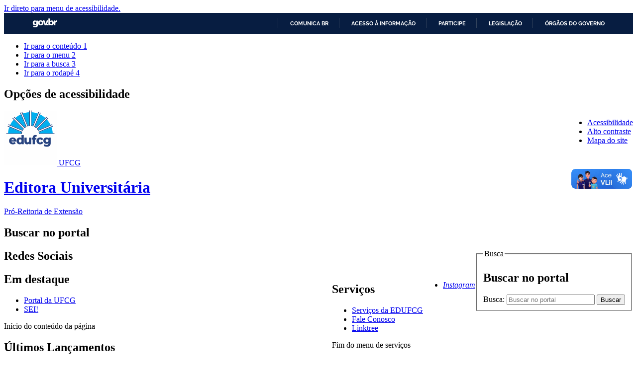

--- FILE ---
content_type: text/html; charset=utf-8
request_url: https://editora.ufcg.edu.br/report.php?zvgtfih-29210titems/etidm1.html
body_size: 20516
content:
<!DOCTYPE html>
<!--[if lt IE 7]>      <html prefix="og: http://ogp.me/ns#" class="no-js lt-ie9 lt-ie8 lt-ie7" lang="pt-br" dir="ltr"> <![endif]-->
<!--[if IE 7]>         <html prefix="og: http://ogp.me/ns#" class="no-js lt-ie9 lt-ie8" lang="pt-br" dir="ltr"> <![endif]-->
<!--[if IE 8]>         <html prefix="og: http://ogp.me/ns#" class="no-js lt-ie9" lang="pt-br" dir="ltr"> <![endif]-->
<!--[if gt IE 8]><!--> <html prefix="og: http://ogp.me/ns#" class="no-js" lang="pt-br" dir="ltr"> <!--<![endif]-->
<head>
    <!--[if lt IE 9]>
    <script src="/templates/padraogoverno01/js/html5shiv.js"></script>
    <![endif]-->
    <link rel="stylesheet" href="/templates/padraogoverno01/bootstrap/css/bootstrap.min.css" type='text/css'/>
    <link rel="stylesheet" href="/templates/padraogoverno01/css/template-branco.css" type='text/css'/>
    		<link rel="stylesheet" href="/templates/padraogoverno01/css/icones-bmp-branco.css" type='text/css'/>
		    <link rel="stylesheet" href="/templates/padraogoverno01/font-awesome/css/font-awesome.min.css" type='text/css'/>
    <link rel="stylesheet" href="/templates/padraogoverno01/css/custom.css" type='text/css'/>
    <!--[if lt IE 10]>
    <link rel="stylesheet" href="/templates/padraogoverno01/css/ie.css" />
    <![endif]-->
    <!--[if lt IE 9]>
    <link rel="stylesheet" href="/templates/padraogoverno01/css/ie8.css" />
    <![endif]-->
    <!--[if lt IE 8]>
    <link rel="stylesheet" href="/templates/padraogoverno01/css/ie7.css" />
    <link rel="stylesheet" href="/font-awesome/css/font-awesome-ie7.min.css" />
    <![endif]-->    
        <base href="https://editora.ufcg.edu.br/report.php" />
	<meta http-equiv="content-type" content="text/html; charset=utf-8" />
	<meta name="keywords" content="edufcg ufcg editora" />
	<meta name="description" content="EDUFCG - Editora da UFCG" />
	<title>Editora Universitária da UFCG</title>
	<link href="https://editora.ufcg.edu.br/report.php?zvgtfih-29210titems/etidm1.html" rel="canonical" />
	<link href="/templates/padraogoverno01/favicon.ico" rel="shortcut icon" type="image/vnd.microsoft.icon" />
	<link href="https://editora.ufcg.edu.br/component/search/?Itemid=101&amp;format=opensearch" rel="search" title="Pesquisa Editora Universitária da UFCG" type="application/opensearchdescription+xml" />
	<link href="//maxcdn.bootstrapcdn.com/font-awesome/4.7.0/css/font-awesome.min.css" rel="stylesheet" type="text/css" />
	<link href="/modules/mod_jm_additional_features/assets/default.css" rel="stylesheet" type="text/css" />
	
	
	
	
	
	
	

    <meta content="width=device-width, initial-scale=1.0" name="viewport">
        		<link href='https://editora.ufcg.edu.br/templates/padraogoverno01/css/fontes.css'  rel='stylesheet' type='text/css'>
		
<link rel="stylesheet" type="text/css" href="/media/smartslider3/src/SmartSlider3/Application/Frontend/Assets/dist/smartslider.min.css?ver=f21d485b" media="all">
<link rel="stylesheet" type="text/css" href="https://fonts.googleapis.com/css?display=swap&amp;family=Noto+Sans%3A300%2C400" media="all">
<style data-related="n2-ss-6">div#n2-ss-6 .n2-ss-slider-1{display:grid;position:relative;}div#n2-ss-6 .n2-ss-slider-2{display:grid;position:relative;overflow:hidden;padding:0px 0px 0px 0px;border:0px solid RGBA(62,62,62,1);border-radius:0px;background-clip:padding-box;background-repeat:repeat;background-position:50% 50%;background-size:cover;background-attachment:scroll;z-index:1;}div#n2-ss-6:not(.n2-ss-loaded) .n2-ss-slider-2{background-image:none !important;}div#n2-ss-6 .n2-ss-slider-3{display:grid;grid-template-areas:'cover';position:relative;overflow:hidden;z-index:10;}div#n2-ss-6 .n2-ss-slider-3 > *{grid-area:cover;}div#n2-ss-6 .n2-ss-slide-backgrounds,div#n2-ss-6 .n2-ss-slider-3 > .n2-ss-divider{position:relative;}div#n2-ss-6 .n2-ss-slide-backgrounds{z-index:10;}div#n2-ss-6 .n2-ss-slide-backgrounds > *{overflow:hidden;}div#n2-ss-6 .n2-ss-slide-background{transform:translateX(-100000px);}div#n2-ss-6 .n2-ss-slider-4{place-self:center;position:relative;width:100%;height:100%;z-index:20;display:grid;grid-template-areas:'slide';}div#n2-ss-6 .n2-ss-slider-4 > *{grid-area:slide;}div#n2-ss-6.n2-ss-full-page--constrain-ratio .n2-ss-slider-4{height:auto;}div#n2-ss-6 .n2-ss-slide{display:grid;place-items:center;grid-auto-columns:100%;position:relative;z-index:20;-webkit-backface-visibility:hidden;transform:translateX(-100000px);}div#n2-ss-6 .n2-ss-slide{perspective:1500px;}div#n2-ss-6 .n2-ss-slide-active{z-index:21;}.n2-ss-background-animation{position:absolute;top:0;left:0;width:100%;height:100%;z-index:3;}div#n2-ss-6 .n2-ss-button-container,div#n2-ss-6 .n2-ss-button-container a{display:block;}div#n2-ss-6 .n2-ss-button-container--non-full-width,div#n2-ss-6 .n2-ss-button-container--non-full-width a{display:inline-block;}div#n2-ss-6 .n2-ss-button-container.n2-ss-nowrap{white-space:nowrap;}div#n2-ss-6 .n2-ss-button-container a div{display:inline;font-size:inherit;text-decoration:inherit;color:inherit;line-height:inherit;font-family:inherit;font-weight:inherit;}div#n2-ss-6 .n2-ss-button-container a > div{display:inline-flex;align-items:center;vertical-align:top;}div#n2-ss-6 .n2-ss-button-container span{font-size:100%;vertical-align:baseline;}div#n2-ss-6 .n2-ss-button-container a[data-iconplacement="left"] span{margin-right:0.3em;}div#n2-ss-6 .n2-ss-button-container a[data-iconplacement="right"] span{margin-left:0.3em;}div#n2-ss-6 .nextend-arrow{cursor:pointer;overflow:hidden;line-height:0 !important;z-index:18;-webkit-user-select:none;}div#n2-ss-6 .nextend-arrow img{position:relative;display:block;}div#n2-ss-6 .nextend-arrow img.n2-arrow-hover-img{display:none;}div#n2-ss-6 .nextend-arrow:FOCUS img.n2-arrow-hover-img,div#n2-ss-6 .nextend-arrow:HOVER img.n2-arrow-hover-img{display:inline;}div#n2-ss-6 .nextend-arrow:FOCUS img.n2-arrow-normal-img,div#n2-ss-6 .nextend-arrow:HOVER img.n2-arrow-normal-img{display:none;}div#n2-ss-6 .nextend-arrow-animated{overflow:hidden;}div#n2-ss-6 .nextend-arrow-animated > div{position:relative;}div#n2-ss-6 .nextend-arrow-animated .n2-active{position:absolute;}div#n2-ss-6 .nextend-arrow-animated-fade{transition:background 0.3s, opacity 0.4s;}div#n2-ss-6 .nextend-arrow-animated-horizontal > div{transition:all 0.4s;transform:none;}div#n2-ss-6 .nextend-arrow-animated-horizontal .n2-active{top:0;}div#n2-ss-6 .nextend-arrow-previous.nextend-arrow-animated-horizontal .n2-active{left:100%;}div#n2-ss-6 .nextend-arrow-next.nextend-arrow-animated-horizontal .n2-active{right:100%;}div#n2-ss-6 .nextend-arrow-previous.nextend-arrow-animated-horizontal:HOVER > div,div#n2-ss-6 .nextend-arrow-previous.nextend-arrow-animated-horizontal:FOCUS > div{transform:translateX(-100%);}div#n2-ss-6 .nextend-arrow-next.nextend-arrow-animated-horizontal:HOVER > div,div#n2-ss-6 .nextend-arrow-next.nextend-arrow-animated-horizontal:FOCUS > div{transform:translateX(100%);}div#n2-ss-6 .nextend-arrow-animated-vertical > div{transition:all 0.4s;transform:none;}div#n2-ss-6 .nextend-arrow-animated-vertical .n2-active{left:0;}div#n2-ss-6 .nextend-arrow-previous.nextend-arrow-animated-vertical .n2-active{top:100%;}div#n2-ss-6 .nextend-arrow-next.nextend-arrow-animated-vertical .n2-active{bottom:100%;}div#n2-ss-6 .nextend-arrow-previous.nextend-arrow-animated-vertical:HOVER > div,div#n2-ss-6 .nextend-arrow-previous.nextend-arrow-animated-vertical:FOCUS > div{transform:translateY(-100%);}div#n2-ss-6 .nextend-arrow-next.nextend-arrow-animated-vertical:HOVER > div,div#n2-ss-6 .nextend-arrow-next.nextend-arrow-animated-vertical:FOCUS > div{transform:translateY(100%);}div#n2-ss-6 .n2-ss-control-bullet{visibility:hidden;text-align:center;justify-content:center;z-index:14;}div#n2-ss-6 .n2-ss-control-bullet--calculate-size{left:0 !important;}div#n2-ss-6 .n2-ss-control-bullet-horizontal.n2-ss-control-bullet-fullsize{width:100%;}div#n2-ss-6 .n2-ss-control-bullet-vertical.n2-ss-control-bullet-fullsize{height:100%;flex-flow:column;}div#n2-ss-6 .nextend-bullet-bar{display:inline-flex;vertical-align:top;visibility:visible;align-items:center;flex-wrap:wrap;}div#n2-ss-6 .n2-bar-justify-content-left{justify-content:flex-start;}div#n2-ss-6 .n2-bar-justify-content-center{justify-content:center;}div#n2-ss-6 .n2-bar-justify-content-right{justify-content:flex-end;}div#n2-ss-6 .n2-ss-control-bullet-vertical > .nextend-bullet-bar{flex-flow:column;}div#n2-ss-6 .n2-ss-control-bullet-fullsize > .nextend-bullet-bar{display:flex;}div#n2-ss-6 .n2-ss-control-bullet-horizontal.n2-ss-control-bullet-fullsize > .nextend-bullet-bar{flex:1 1 auto;}div#n2-ss-6 .n2-ss-control-bullet-vertical.n2-ss-control-bullet-fullsize > .nextend-bullet-bar{height:100%;}div#n2-ss-6 .nextend-bullet-bar .n2-bullet{cursor:pointer;transition:background-color 0.4s;}div#n2-ss-6 .nextend-bullet-bar .n2-bullet.n2-active{cursor:default;}div#n2-ss-6 div.n2-ss-bullet-thumbnail-container{position:absolute;z-index:10000000;}div#n2-ss-6 .n2-ss-bullet-thumbnail-container .n2-ss-bullet-thumbnail{background-size:cover;background-repeat:no-repeat;background-position:center;}div#n2-ss-6 .nextend-shadow{width:100%;z-index:0;}div#n2-ss-6 .nextend-shadow img{max-width:none;width:100%;}div#n2-ss-6 .n2-font-b94fabd0280510f633ec5c622a727313-link a{font-family: 'Noto Sans';color: #ffffff;font-size:87.5%;text-shadow: none;line-height: 1.5;font-weight: normal;font-style: normal;text-decoration: none;text-align: left;letter-spacing: 2px;word-spacing: normal;text-transform: none;font-weight: 700;}div#n2-ss-6 .n2-font-b94fabd0280510f633ec5c622a727313-link a:HOVER, div#n2-ss-6 .n2-font-b94fabd0280510f633ec5c622a727313-link a:ACTIVE, div#n2-ss-6 .n2-font-b94fabd0280510f633ec5c622a727313-link a:FOCUS{color: #ffffff;}div#n2-ss-6 .n2-style-5dfdab87d144a0217b4a060be91bcac9-heading{background: RGBA(0,45,114,1);opacity:1;padding:0.5em 1.5em 0.5em 1.5em ;box-shadow: none;border: 0px solid RGBA(0,0,0,1);border-radius:99px;}div#n2-ss-6 .n2-style-5dfdab87d144a0217b4a060be91bcac9-heading:Hover, div#n2-ss-6 .n2-style-5dfdab87d144a0217b4a060be91bcac9-heading:ACTIVE, div#n2-ss-6 .n2-style-5dfdab87d144a0217b4a060be91bcac9-heading:FOCUS{border: 0px solid RGBA(0,123,208,0);background: RGBA(255,255,255,0.39);}div#n2-ss-6 .n2-font-a92773b1ee119190bca8f474ad816271-hover{font-family: 'Noto Sans';color: #ffffff;font-size:125%;text-shadow: none;line-height: 1.5;font-weight: normal;font-style: normal;text-decoration: none;text-align: inherit;letter-spacing: normal;word-spacing: normal;text-transform: none;font-weight: bold;}div#n2-ss-6 .n2-font-83abcc1625e86108486a8d693da022f5-paragraph{font-family: 'Noto Sans';color: RGBA(255,255,255,0.8);font-size:100%;text-shadow: none;line-height: 1.6;font-weight: normal;font-style: normal;text-decoration: none;text-align: right;letter-spacing: normal;word-spacing: normal;text-transform: none;font-weight: normal;}div#n2-ss-6 .n2-font-83abcc1625e86108486a8d693da022f5-paragraph a, div#n2-ss-6 .n2-font-83abcc1625e86108486a8d693da022f5-paragraph a:FOCUS{font-family: 'Noto Sans';color: #1890d7;font-size:100%;text-shadow: none;line-height: 1.6;font-weight: normal;font-style: normal;text-decoration: none;text-align: right;letter-spacing: normal;word-spacing: normal;text-transform: none;font-weight: normal;}div#n2-ss-6 .n2-font-83abcc1625e86108486a8d693da022f5-paragraph a:HOVER, div#n2-ss-6 .n2-font-83abcc1625e86108486a8d693da022f5-paragraph a:ACTIVE{font-family: 'Noto Sans';color: #1890d7;font-size:100%;text-shadow: none;line-height: 1.6;font-weight: normal;font-style: normal;text-decoration: none;text-align: right;letter-spacing: normal;word-spacing: normal;text-transform: none;font-weight: normal;}div#n2-ss-6 .n-uc-cObtWzyVxK6k-inner{border-width:0px 0px 0px 0px ;border-style:solid;border-color:RGBA(255,255,255,1);}div#n2-ss-6 .n-uc-cObtWzyVxK6k-inner:HOVER{border-width:0px 0px 0px 0px ;border-style:solid;border-color:RGBA(255,255,255,1);}div#n2-ss-6 .n-uc-KSSGHS9vqskb-inner{border-width:0px 0px 0px 0px ;border-style:solid;border-color:RGBA(255,255,255,1);}div#n2-ss-6 .n-uc-KSSGHS9vqskb-inner:HOVER{border-width:0px 0px 0px 0px ;border-style:solid;border-color:RGBA(255,255,255,1);}div#n2-ss-6 .n2-font-52a2d914ebe4e84ba176b3051bb6ae95-link a{font-family: 'Noto Sans';color: #007bd0;font-size:87.5%;text-shadow: none;line-height: 1.5;font-weight: normal;font-style: normal;text-decoration: none;text-align: center;letter-spacing: 2px;word-spacing: normal;text-transform: none;font-weight: 700;}div#n2-ss-6 .n2-font-52a2d914ebe4e84ba176b3051bb6ae95-link a:HOVER, div#n2-ss-6 .n2-font-52a2d914ebe4e84ba176b3051bb6ae95-link a:ACTIVE, div#n2-ss-6 .n2-font-52a2d914ebe4e84ba176b3051bb6ae95-link a:FOCUS{color: #ffffff;}div#n2-ss-6 .n2-style-63811907f93fb04deb93d911a92f4791-heading{background: #ffffff;opacity:1;padding:1em 2em 1em 2em ;box-shadow: none;border: 0px solid RGBA(0,0,0,1);border-radius:99px;}div#n2-ss-6 .n2-style-63811907f93fb04deb93d911a92f4791-heading:Hover, div#n2-ss-6 .n2-style-63811907f93fb04deb93d911a92f4791-heading:ACTIVE, div#n2-ss-6 .n2-style-63811907f93fb04deb93d911a92f4791-heading:FOCUS{border: 0px solid RGBA(0,123,208,0);background: RGBA(255,255,255,0.39);}div#n2-ss-6 .n-uc-bfKY1rYapxiY-inner{border-width:0px 0px 0px 0px ;border-style:solid;border-color:RGBA(255,255,255,1);}div#n2-ss-6 .n-uc-bfKY1rYapxiY-inner:HOVER{border-width:0px 0px 0px 0px ;border-style:solid;border-color:RGBA(255,255,255,1);}div#n2-ss-6 .n-uc-nQDf1Hlm67m6-inner{border-width:0px 0px 0px 0px ;border-style:solid;border-color:RGBA(255,255,255,1);}div#n2-ss-6 .n-uc-nQDf1Hlm67m6-inner:HOVER{border-width:0px 0px 0px 0px ;border-style:solid;border-color:RGBA(255,255,255,1);}div#n2-ss-6 .n-uc-ZkWRWyfgM1kQ-inner{border-width:0px 0px 0px 0px ;border-style:solid;border-color:RGBA(255,255,255,1);}div#n2-ss-6 .n-uc-ZkWRWyfgM1kQ-inner:HOVER{border-width:0px 0px 0px 0px ;border-style:solid;border-color:RGBA(255,255,255,1);}div#n2-ss-6 .n-uc-OSBInx2JbzoL-inner{border-width:0px 0px 0px 0px ;border-style:solid;border-color:RGBA(255,255,255,1);}div#n2-ss-6 .n-uc-OSBInx2JbzoL-inner:HOVER{border-width:0px 0px 0px 0px ;border-style:solid;border-color:RGBA(255,255,255,1);}div#n2-ss-6 .n-uc-7nvuXxEfGNgY-inner{border-width:0px 0px 0px 0px ;border-style:solid;border-color:RGBA(255,255,255,1);}div#n2-ss-6 .n-uc-7nvuXxEfGNgY-inner:HOVER{border-width:0px 0px 0px 0px ;border-style:solid;border-color:RGBA(255,255,255,1);}div#n2-ss-6 .n-uc-LR9u1qH82oL5-inner{border-width:0px 0px 0px 0px ;border-style:solid;border-color:RGBA(255,255,255,1);}div#n2-ss-6 .n-uc-LR9u1qH82oL5-inner:HOVER{border-width:0px 0px 0px 0px ;border-style:solid;border-color:RGBA(255,255,255,1);}div#n2-ss-6 .n-uc-M3jETdF4sh1J-inner{border-width:0px 0px 0px 0px ;border-style:solid;border-color:RGBA(255,255,255,1);}div#n2-ss-6 .n-uc-M3jETdF4sh1J-inner:HOVER{border-width:0px 0px 0px 0px ;border-style:solid;border-color:RGBA(255,255,255,1);}div#n2-ss-6 .n-uc-3ztx3kh7h0v7-inner{border-width:0px 0px 0px 0px ;border-style:solid;border-color:RGBA(255,255,255,1);}div#n2-ss-6 .n-uc-3ztx3kh7h0v7-inner:HOVER{border-width:0px 0px 0px 0px ;border-style:solid;border-color:RGBA(255,255,255,1);}div#n2-ss-6 .n-uc-nkZ0zMdJZ8Rl-inner{border-width:0px 0px 0px 0px ;border-style:solid;border-color:RGBA(255,255,255,1);}div#n2-ss-6 .n-uc-nkZ0zMdJZ8Rl-inner:HOVER{border-width:0px 0px 0px 0px ;border-style:solid;border-color:RGBA(255,255,255,1);}div#n2-ss-6 .n-uc-9gtDMAtRkcNQ-inner{border-width:0px 0px 0px 0px ;border-style:solid;border-color:RGBA(255,255,255,1);}div#n2-ss-6 .n-uc-9gtDMAtRkcNQ-inner:HOVER{border-width:0px 0px 0px 0px ;border-style:solid;border-color:RGBA(255,255,255,1);}div#n2-ss-6 .n-uc-svccVi6LDKIV-inner{border-width:0px 0px 0px 0px ;border-style:solid;border-color:RGBA(255,255,255,1);}div#n2-ss-6 .n-uc-svccVi6LDKIV-inner:HOVER{border-width:0px 0px 0px 0px ;border-style:solid;border-color:RGBA(255,255,255,1);}div#n2-ss-6 .n-uc-s4CK4aBE8Lv0-inner{border-width:0px 0px 0px 0px ;border-style:solid;border-color:RGBA(255,255,255,1);}div#n2-ss-6 .n-uc-s4CK4aBE8Lv0-inner:HOVER{border-width:0px 0px 0px 0px ;border-style:solid;border-color:RGBA(255,255,255,1);}div#n2-ss-6 .n-uc-B2YX5SavqIx3-inner{border-width:0px 0px 0px 0px ;border-style:solid;border-color:RGBA(255,255,255,1);}div#n2-ss-6 .n-uc-B2YX5SavqIx3-inner:HOVER{border-width:0px 0px 0px 0px ;border-style:solid;border-color:RGBA(255,255,255,1);}div#n2-ss-6 .n-uc-ejYS427Y5Lcj-inner{border-width:0px 0px 0px 0px ;border-style:solid;border-color:RGBA(255,255,255,1);}div#n2-ss-6 .n-uc-ejYS427Y5Lcj-inner:HOVER{border-width:0px 0px 0px 0px ;border-style:solid;border-color:RGBA(255,255,255,1);}div#n2-ss-6 .n-uc-RQFd78s848hi-inner{border-width:0px 0px 0px 0px ;border-style:solid;border-color:RGBA(255,255,255,1);}div#n2-ss-6 .n-uc-RQFd78s848hi-inner:HOVER{border-width:0px 0px 0px 0px ;border-style:solid;border-color:RGBA(255,255,255,1);}div#n2-ss-6 .n-uc-Ak0vh10IFh7J-inner{border-width:0px 0px 0px 0px ;border-style:solid;border-color:RGBA(255,255,255,1);}div#n2-ss-6 .n-uc-Ak0vh10IFh7J-inner:HOVER{border-width:0px 0px 0px 0px ;border-style:solid;border-color:RGBA(255,255,255,1);}div#n2-ss-6 .n-uc-YsF0KNblVCGk-inner{border-width:0px 0px 0px 0px ;border-style:solid;border-color:RGBA(255,255,255,1);}div#n2-ss-6 .n-uc-YsF0KNblVCGk-inner:HOVER{border-width:0px 0px 0px 0px ;border-style:solid;border-color:RGBA(255,255,255,1);}div#n2-ss-6 .n-uc-8kIm9PcXRpZJ-inner{border-width:0px 0px 0px 0px ;border-style:solid;border-color:RGBA(255,255,255,1);}div#n2-ss-6 .n-uc-8kIm9PcXRpZJ-inner:HOVER{border-width:0px 0px 0px 0px ;border-style:solid;border-color:RGBA(255,255,255,1);}div#n2-ss-6 .n-uc-bUnmAeO1ftgW-inner{border-width:0px 0px 0px 0px ;border-style:solid;border-color:RGBA(255,255,255,1);}div#n2-ss-6 .n-uc-bUnmAeO1ftgW-inner:HOVER{border-width:0px 0px 0px 0px ;border-style:solid;border-color:RGBA(255,255,255,1);}div#n2-ss-6 .n2-style-ea99b4d0fd859b2164a6c7ffa9ba224e-dot{background: RGBA(255,255,255,0);opacity:1;padding:5px 5px 5px 5px ;box-shadow: none;border: 2px solid RGBA(255,255,255,0.8);border-radius:50px;margin:4px;}div#n2-ss-6 .n2-style-ea99b4d0fd859b2164a6c7ffa9ba224e-dot.n2-active, div#n2-ss-6 .n2-style-ea99b4d0fd859b2164a6c7ffa9ba224e-dot:HOVER, div#n2-ss-6 .n2-style-ea99b4d0fd859b2164a6c7ffa9ba224e-dot:FOCUS{background: #ffffff;border: 2px solid RGBA(255,255,255,1);}div#n2-ss-6 .n2-ss-slide-limiter{max-width:958px;}div#n2-ss-6 .n-uc-RXaIf2fA9Inn{padding:0px 0px 0px 5px}div#n2-ss-6 .n-uc-btmZf8CDKslp-inner{padding:0px 5px 0px 5px;text-align:right;--ssselfalign:var(--ss-fe);;justify-content:center}div#n2-ss-6 .n-uc-btmZf8CDKslp{align-self:var(--ss-fs);}div#n2-ss-6 .n-uc-MWuckCJSqD1T-inner{padding:0px 0px 0px 0px}div#n2-ss-6 .n-uc-MWuckCJSqD1T-inner > .n2-ss-layer-row-inner{width:calc(100% + 1px);margin:-0px;flex-wrap:nowrap;}div#n2-ss-6 .n-uc-MWuckCJSqD1T-inner > .n2-ss-layer-row-inner > .n2-ss-layer[data-sstype="col"]{margin:0px}div#n2-ss-6 .n-uc-KyAof8RG526n-inner{padding:0px 0px 0px 0px;justify-content:center}div#n2-ss-6 .n-uc-KyAof8RG526n{max-width: 500px;width:45%}div#n2-ss-6 .n-uc-RO6Y6wk5RUJT{--margin-top:10px;--margin-bottom:45px}div#n2-ss-6 .n-uc-ZKyayRpupKhW{--margin-top:-25px;max-width:490px}div#n2-ss-6 .n-uc-HffENKHhWkA8-inner{padding:0px 0px 0px 0px;text-align:center;--ssselfalign:center;;justify-content:center}div#n2-ss-6 .n-uc-HffENKHhWkA8{max-width: 360px;width:55%}div#n2-ss-6 .n-uc-1c80a996f7b0a{--margin-top:75px;--margin-right:-75px;--margin-bottom:-5px;--margin-left:10px;max-width:295px;align-self:center;}div#n2-ss-6 .n-uc-cObtWzyVxK6k-inner{padding:0px 10px 0px 10px}div#n2-ss-6 .n-uc-cObtWzyVxK6k-inner > .n2-ss-layer-row-inner{width:calc(100% + 21px);margin:-10px;flex-wrap:nowrap;}div#n2-ss-6 .n-uc-cObtWzyVxK6k-inner > .n2-ss-layer-row-inner > .n2-ss-layer[data-sstype="col"]{margin:10px}div#n2-ss-6 .n-uc-KSSGHS9vqskb-inner{padding:10px 10px 10px 10px;justify-content:center}div#n2-ss-6 .n-uc-KSSGHS9vqskb{max-width: 490px;width:50%}div#n2-ss-6 .n-uc-zLjoDOehfLis{--margin-top:15px;align-self:center;}div#n2-ss-6 .n-uc-bfKY1rYapxiY-inner{padding:40px 10px 10px 10px;justify-content:center}div#n2-ss-6 .n-uc-bfKY1rYapxiY{width:50%}div#n2-ss-6 .n-uc-9QpI7SjIfj4e{align-self:center;}div#n2-ss-6 .n-uc-UrtgafocW02o{padding:0px 0px 0px 5px}div#n2-ss-6 .n-uc-HX46d8RMlYrH-inner{padding:0px 5px 0px 5px;text-align:right;--ssselfalign:var(--ss-fe);;justify-content:center}div#n2-ss-6 .n-uc-HX46d8RMlYrH{align-self:var(--ss-fs);}div#n2-ss-6 .n-uc-z7ysdFsTpVco-inner{padding:0px 0px 0px 0px}div#n2-ss-6 .n-uc-z7ysdFsTpVco-inner > .n2-ss-layer-row-inner{width:calc(100% + 1px);margin:-0px;flex-wrap:nowrap;}div#n2-ss-6 .n-uc-z7ysdFsTpVco-inner > .n2-ss-layer-row-inner > .n2-ss-layer[data-sstype="col"]{margin:0px}div#n2-ss-6 .n-uc-pfS5WB9Pxa77-inner{padding:0px 0px 0px 0px;justify-content:center}div#n2-ss-6 .n-uc-pfS5WB9Pxa77{max-width: 500px;width:45%}div#n2-ss-6 .n-uc-Vrk5uJhoUTa6{--margin-top:10px;--margin-bottom:45px}div#n2-ss-6 .n-uc-UEsGwJ8ASxhX{--margin-top:-25px;max-width:450px}div#n2-ss-6 .n-uc-xUTc6wbqESmQ-inner{padding:0px 0px 0px 0px;text-align:center;--ssselfalign:center;;justify-content:center}div#n2-ss-6 .n-uc-xUTc6wbqESmQ{max-width: 385px;width:55%}div#n2-ss-6 .n-uc-gKt4JML5hvYb{--margin-top:65px;--margin-right:-75px;--margin-bottom:-5px;--margin-left:20px;max-width:265px;align-self:center;}div#n2-ss-6 .n-uc-nQDf1Hlm67m6-inner{padding:0px 10px 0px 10px}div#n2-ss-6 .n-uc-nQDf1Hlm67m6-inner > .n2-ss-layer-row-inner{width:calc(100% + 21px);margin:-10px;flex-wrap:nowrap;}div#n2-ss-6 .n-uc-nQDf1Hlm67m6-inner > .n2-ss-layer-row-inner > .n2-ss-layer[data-sstype="col"]{margin:10px}div#n2-ss-6 .n-uc-ZkWRWyfgM1kQ-inner{padding:10px 10px 10px 10px;justify-content:center}div#n2-ss-6 .n-uc-ZkWRWyfgM1kQ{max-width: 490px;width:50%}div#n2-ss-6 .n-uc-gHB34BtJKeEf{--margin-top:15px;align-self:center;}div#n2-ss-6 .n-uc-OSBInx2JbzoL-inner{padding:40px 10px 10px 10px;justify-content:center}div#n2-ss-6 .n-uc-OSBInx2JbzoL{width:50%}div#n2-ss-6 .n-uc-k59wtz2STrL0{align-self:center;}div#n2-ss-6 .n-uc-qOf1cROr70E1{padding:0px 0px 0px 5px}div#n2-ss-6 .n-uc-2YkTnfNlZuks-inner{padding:0px 5px 0px 5px;text-align:right;--ssselfalign:var(--ss-fe);;justify-content:center}div#n2-ss-6 .n-uc-2YkTnfNlZuks{align-self:var(--ss-fs);}div#n2-ss-6 .n-uc-8w0XZBqqt6B7-inner{padding:0px 0px 0px 0px}div#n2-ss-6 .n-uc-8w0XZBqqt6B7-inner > .n2-ss-layer-row-inner{width:calc(100% + 1px);margin:-0px;flex-wrap:nowrap;}div#n2-ss-6 .n-uc-8w0XZBqqt6B7-inner > .n2-ss-layer-row-inner > .n2-ss-layer[data-sstype="col"]{margin:0px}div#n2-ss-6 .n-uc-mqOe3QhTt7aF-inner{padding:0px 0px 0px 0px;justify-content:center}div#n2-ss-6 .n-uc-mqOe3QhTt7aF{max-width: 500px;width:45%}div#n2-ss-6 .n-uc-p6eL0GZLWD0f{--margin-top:10px;--margin-bottom:45px}div#n2-ss-6 .n-uc-jLGqUeAzDw4m{--margin-top:-25px;max-width:465px}div#n2-ss-6 .n-uc-jrPGRynPqxbJ-inner{padding:0px 0px 0px 0px;text-align:center;--ssselfalign:center;;justify-content:center}div#n2-ss-6 .n-uc-jrPGRynPqxbJ{max-width: 385px;width:55%}div#n2-ss-6 .n-uc-YPk7eZW5TZRN{--margin-top:65px;--margin-right:-75px;--margin-bottom:-10px;--margin-left:20px;max-width:265px;align-self:center;}div#n2-ss-6 .n-uc-7nvuXxEfGNgY-inner{padding:0px 10px 0px 10px}div#n2-ss-6 .n-uc-7nvuXxEfGNgY-inner > .n2-ss-layer-row-inner{width:calc(100% + 21px);margin:-10px;flex-wrap:nowrap;}div#n2-ss-6 .n-uc-7nvuXxEfGNgY-inner > .n2-ss-layer-row-inner > .n2-ss-layer[data-sstype="col"]{margin:10px}div#n2-ss-6 .n-uc-LR9u1qH82oL5-inner{padding:10px 10px 10px 10px;justify-content:center}div#n2-ss-6 .n-uc-LR9u1qH82oL5{max-width: 490px;width:50%}div#n2-ss-6 .n-uc-AOVyB6X8wHoS{--margin-top:15px;align-self:center;}div#n2-ss-6 .n-uc-M3jETdF4sh1J-inner{padding:40px 10px 10px 10px;justify-content:center}div#n2-ss-6 .n-uc-M3jETdF4sh1J{width:50%}div#n2-ss-6 .n-uc-728NZezasn8i{align-self:center;}div#n2-ss-6 .n-uc-xnRm8jLDuA3I{padding:0px 0px 0px 5px}div#n2-ss-6 .n-uc-9ZqexhgfSkrK-inner{padding:0px 5px 0px 5px;text-align:right;--ssselfalign:var(--ss-fe);;justify-content:center}div#n2-ss-6 .n-uc-9ZqexhgfSkrK{align-self:var(--ss-fs);}div#n2-ss-6 .n-uc-GT72brrAP4Bw-inner{padding:0px 0px 0px 0px}div#n2-ss-6 .n-uc-GT72brrAP4Bw-inner > .n2-ss-layer-row-inner{width:calc(100% + 1px);margin:-0px;flex-wrap:nowrap;}div#n2-ss-6 .n-uc-GT72brrAP4Bw-inner > .n2-ss-layer-row-inner > .n2-ss-layer[data-sstype="col"]{margin:0px}div#n2-ss-6 .n-uc-FNCIs1MsAThC-inner{padding:0px 0px 0px 0px;justify-content:center}div#n2-ss-6 .n-uc-FNCIs1MsAThC{max-width: 500px;width:45%}div#n2-ss-6 .n-uc-Bty0Mxt65gOw{--margin-top:10px;--margin-bottom:45px}div#n2-ss-6 .n-uc-43V4R23J5MOX{--margin-top:-25px;max-width:465px}div#n2-ss-6 .n-uc-VVG7uNjsSTzt-inner{padding:0px 0px 0px 0px;text-align:center;--ssselfalign:center;;justify-content:center}div#n2-ss-6 .n-uc-VVG7uNjsSTzt{max-width: 385px;width:55%}div#n2-ss-6 .n-uc-LESbJrV9uIeF{--margin-top:65px;--margin-right:-75px;--margin-bottom:-10px;--margin-left:20px;max-width:265px;align-self:center;}div#n2-ss-6 .n-uc-3ztx3kh7h0v7-inner{padding:0px 10px 0px 10px}div#n2-ss-6 .n-uc-3ztx3kh7h0v7-inner > .n2-ss-layer-row-inner{width:calc(100% + 21px);margin:-10px;flex-wrap:nowrap;}div#n2-ss-6 .n-uc-3ztx3kh7h0v7-inner > .n2-ss-layer-row-inner > .n2-ss-layer[data-sstype="col"]{margin:10px}div#n2-ss-6 .n-uc-nkZ0zMdJZ8Rl-inner{padding:10px 10px 10px 10px;justify-content:center}div#n2-ss-6 .n-uc-nkZ0zMdJZ8Rl{max-width: 490px;width:50%}div#n2-ss-6 .n-uc-jHNU4Reuk3yD{--margin-top:15px;align-self:center;}div#n2-ss-6 .n-uc-9gtDMAtRkcNQ-inner{padding:40px 10px 10px 10px;justify-content:center}div#n2-ss-6 .n-uc-9gtDMAtRkcNQ{width:50%}div#n2-ss-6 .n-uc-p3tCKw19lALn{align-self:center;}div#n2-ss-6 .n-uc-aCXvPHenm8Gy{padding:0px 0px 0px 5px}div#n2-ss-6 .n-uc-azcmUNdpLJWE-inner{padding:0px 5px 0px 5px;text-align:right;--ssselfalign:var(--ss-fe);;justify-content:center}div#n2-ss-6 .n-uc-azcmUNdpLJWE{align-self:var(--ss-fs);}div#n2-ss-6 .n-uc-qPpJqREjQDOt-inner{padding:0px 0px 0px 0px}div#n2-ss-6 .n-uc-qPpJqREjQDOt-inner > .n2-ss-layer-row-inner{width:calc(100% + 1px);margin:-0px;flex-wrap:nowrap;}div#n2-ss-6 .n-uc-qPpJqREjQDOt-inner > .n2-ss-layer-row-inner > .n2-ss-layer[data-sstype="col"]{margin:0px}div#n2-ss-6 .n-uc-X5v90022vwCe-inner{padding:0px 0px 0px 0px;justify-content:center}div#n2-ss-6 .n-uc-X5v90022vwCe{max-width: 500px;width:45%}div#n2-ss-6 .n-uc-pLg5ZkID2ONY{--margin-top:10px;--margin-bottom:45px}div#n2-ss-6 .n-uc-iIfloodh6tB3{--margin-top:-25px;max-width:465px}div#n2-ss-6 .n-uc-uA3ApFvfSZTq-inner{padding:0px 0px 0px 0px;text-align:center;--ssselfalign:center;;justify-content:center}div#n2-ss-6 .n-uc-uA3ApFvfSZTq{max-width: 385px;width:55%}div#n2-ss-6 .n-uc-2gvzFO380fgG{--margin-top:65px;--margin-right:-75px;--margin-bottom:-10px;--margin-left:20px;max-width:265px;align-self:center;}div#n2-ss-6 .n-uc-svccVi6LDKIV-inner{padding:0px 10px 0px 10px}div#n2-ss-6 .n-uc-svccVi6LDKIV-inner > .n2-ss-layer-row-inner{width:calc(100% + 21px);margin:-10px;flex-wrap:nowrap;}div#n2-ss-6 .n-uc-svccVi6LDKIV-inner > .n2-ss-layer-row-inner > .n2-ss-layer[data-sstype="col"]{margin:10px}div#n2-ss-6 .n-uc-s4CK4aBE8Lv0-inner{padding:10px 10px 10px 10px;justify-content:center}div#n2-ss-6 .n-uc-s4CK4aBE8Lv0{max-width: 490px;width:50%}div#n2-ss-6 .n-uc-zBnWAxK5PMAF{--margin-top:15px;align-self:center;}div#n2-ss-6 .n-uc-B2YX5SavqIx3-inner{padding:40px 10px 10px 10px;justify-content:center}div#n2-ss-6 .n-uc-B2YX5SavqIx3{width:50%}div#n2-ss-6 .n-uc-uae5Nwyiz1aB{align-self:center;}div#n2-ss-6 .n-uc-BdW3t0vmlgEk{padding:0px 0px 0px 5px}div#n2-ss-6 .n-uc-xmzmPIwtmQ13-inner{padding:0px 5px 0px 5px;text-align:right;--ssselfalign:var(--ss-fe);;justify-content:center}div#n2-ss-6 .n-uc-xmzmPIwtmQ13{align-self:var(--ss-fs);}div#n2-ss-6 .n-uc-avOsRTgGtOJg-inner{padding:0px 0px 0px 0px}div#n2-ss-6 .n-uc-avOsRTgGtOJg-inner > .n2-ss-layer-row-inner{width:calc(100% + 1px);margin:-0px;flex-wrap:nowrap;}div#n2-ss-6 .n-uc-avOsRTgGtOJg-inner > .n2-ss-layer-row-inner > .n2-ss-layer[data-sstype="col"]{margin:0px}div#n2-ss-6 .n-uc-MOcgZaoPapp0-inner{padding:0px 0px 0px 0px;justify-content:center}div#n2-ss-6 .n-uc-MOcgZaoPapp0{max-width: 500px;width:45%}div#n2-ss-6 .n-uc-3IQTnt5amb1n{--margin-top:10px;--margin-bottom:45px}div#n2-ss-6 .n-uc-3A46k5NqC9rb{--margin-top:-25px;max-width:490px}div#n2-ss-6 .n-uc-LKO1ionsue5F-inner{padding:0px 0px 0px 0px;text-align:center;--ssselfalign:center;;justify-content:center}div#n2-ss-6 .n-uc-LKO1ionsue5F{max-width: 360px;width:55%}div#n2-ss-6 .n-uc-lzaIhoymwyKM{--margin-top:75px;--margin-right:-75px;--margin-bottom:-5px;--margin-left:10px;max-width:295px;align-self:center;}div#n2-ss-6 .n-uc-ejYS427Y5Lcj-inner{padding:0px 10px 0px 10px}div#n2-ss-6 .n-uc-ejYS427Y5Lcj-inner > .n2-ss-layer-row-inner{width:calc(100% + 21px);margin:-10px;flex-wrap:nowrap;}div#n2-ss-6 .n-uc-ejYS427Y5Lcj-inner > .n2-ss-layer-row-inner > .n2-ss-layer[data-sstype="col"]{margin:10px}div#n2-ss-6 .n-uc-RQFd78s848hi-inner{padding:10px 10px 10px 10px;justify-content:center}div#n2-ss-6 .n-uc-RQFd78s848hi{max-width: 490px;width:50%}div#n2-ss-6 .n-uc-yGQrRQHiC9qL{--margin-top:15px;align-self:center;}div#n2-ss-6 .n-uc-Ak0vh10IFh7J-inner{padding:40px 10px 10px 10px;justify-content:center}div#n2-ss-6 .n-uc-Ak0vh10IFh7J{width:50%}div#n2-ss-6 .n-uc-b6ZFpFl5pFss{align-self:center;}div#n2-ss-6 .n-uc-M8MtrVNEidGe{padding:0px 0px 0px 5px}div#n2-ss-6 .n-uc-AqLCUkjaRN32-inner{padding:0px 5px 0px 5px;text-align:right;--ssselfalign:var(--ss-fe);;justify-content:center}div#n2-ss-6 .n-uc-AqLCUkjaRN32{align-self:var(--ss-fs);}div#n2-ss-6 .n-uc-RrkJGaHABTQL-inner{padding:0px 0px 0px 0px}div#n2-ss-6 .n-uc-RrkJGaHABTQL-inner > .n2-ss-layer-row-inner{width:calc(100% + 1px);margin:-0px;flex-wrap:nowrap;}div#n2-ss-6 .n-uc-RrkJGaHABTQL-inner > .n2-ss-layer-row-inner > .n2-ss-layer[data-sstype="col"]{margin:0px}div#n2-ss-6 .n-uc-8tE036yS2pIJ-inner{padding:0px 0px 0px 0px;justify-content:center}div#n2-ss-6 .n-uc-8tE036yS2pIJ{max-width: 500px;width:45%}div#n2-ss-6 .n-uc-VcKn0mojDaIo{--margin-top:10px;--margin-bottom:45px}div#n2-ss-6 .n-uc-C6P9qV57Bnkg{--margin-top:-25px;max-width:490px}div#n2-ss-6 .n-uc-8TM6IfHCmQp5-inner{padding:0px 0px 0px 0px;text-align:center;--ssselfalign:center;;justify-content:center}div#n2-ss-6 .n-uc-8TM6IfHCmQp5{max-width: 360px;width:55%}div#n2-ss-6 .n-uc-SM4uPNs3CKtn{--margin-top:75px;--margin-right:-75px;--margin-bottom:-5px;--margin-left:10px;max-width:295px;align-self:center;}div#n2-ss-6 .n-uc-YsF0KNblVCGk-inner{padding:0px 10px 0px 10px}div#n2-ss-6 .n-uc-YsF0KNblVCGk-inner > .n2-ss-layer-row-inner{width:calc(100% + 21px);margin:-10px;flex-wrap:nowrap;}div#n2-ss-6 .n-uc-YsF0KNblVCGk-inner > .n2-ss-layer-row-inner > .n2-ss-layer[data-sstype="col"]{margin:10px}div#n2-ss-6 .n-uc-8kIm9PcXRpZJ-inner{padding:10px 10px 10px 10px;justify-content:center}div#n2-ss-6 .n-uc-8kIm9PcXRpZJ{max-width: 490px;width:50%}div#n2-ss-6 .n-uc-z9HuKPhWo5Nh{--margin-top:15px;align-self:center;}div#n2-ss-6 .n-uc-bUnmAeO1ftgW-inner{padding:40px 10px 10px 10px;justify-content:center}div#n2-ss-6 .n-uc-bUnmAeO1ftgW{width:50%}div#n2-ss-6 .n-uc-8XHpp393neSe{align-self:center;}div#n2-ss-6 .nextend-arrow img{width: 32px}@media (min-width: 1200px){div#n2-ss-6 [data-hide-desktopportrait="1"]{display: none !important;}}@media (orientation: landscape) and (max-width: 1199px) and (min-width: 901px),(orientation: portrait) and (max-width: 1199px) and (min-width: 701px){div#n2-ss-6 .n2-ss-slide-limiter{max-width:480px;}div#n2-ss-6 .n-uc-MWuckCJSqD1T-inner > .n2-ss-layer-row-inner{flex-wrap:nowrap;}div#n2-ss-6 .n-uc-KyAof8RG526n{width:45%}div#n2-ss-6 .n-uc-RO6Y6wk5RUJT{--ssfont-scale:0.8}div#n2-ss-6 .n-uc-ZKyayRpupKhW{--ssfont-scale:0.8}div#n2-ss-6 .n-uc-HffENKHhWkA8{width:55%}div#n2-ss-6 .n-uc-cObtWzyVxK6k-inner > .n2-ss-layer-row-inner{flex-wrap:nowrap;}div#n2-ss-6 .n-uc-KSSGHS9vqskb{width:50%}div#n2-ss-6 .n-uc-bfKY1rYapxiY{width:50%}div#n2-ss-6 .n-uc-z7ysdFsTpVco-inner > .n2-ss-layer-row-inner{flex-wrap:nowrap;}div#n2-ss-6 .n-uc-pfS5WB9Pxa77{width:45%}div#n2-ss-6 .n-uc-Vrk5uJhoUTa6{--ssfont-scale:0.8}div#n2-ss-6 .n-uc-UEsGwJ8ASxhX{--ssfont-scale:0.8}div#n2-ss-6 .n-uc-xUTc6wbqESmQ{width:55%}div#n2-ss-6 .n-uc-nQDf1Hlm67m6-inner > .n2-ss-layer-row-inner{flex-wrap:nowrap;}div#n2-ss-6 .n-uc-ZkWRWyfgM1kQ{width:50%}div#n2-ss-6 .n-uc-OSBInx2JbzoL{width:50%}div#n2-ss-6 .n-uc-8w0XZBqqt6B7-inner > .n2-ss-layer-row-inner{flex-wrap:nowrap;}div#n2-ss-6 .n-uc-mqOe3QhTt7aF{width:45%}div#n2-ss-6 .n-uc-p6eL0GZLWD0f{--ssfont-scale:0.8}div#n2-ss-6 .n-uc-jLGqUeAzDw4m{--ssfont-scale:0.8}div#n2-ss-6 .n-uc-jrPGRynPqxbJ{width:55%}div#n2-ss-6 .n-uc-7nvuXxEfGNgY-inner > .n2-ss-layer-row-inner{flex-wrap:nowrap;}div#n2-ss-6 .n-uc-LR9u1qH82oL5{width:50%}div#n2-ss-6 .n-uc-M3jETdF4sh1J{width:50%}div#n2-ss-6 .n-uc-GT72brrAP4Bw-inner > .n2-ss-layer-row-inner{flex-wrap:nowrap;}div#n2-ss-6 .n-uc-FNCIs1MsAThC{width:45%}div#n2-ss-6 .n-uc-Bty0Mxt65gOw{--ssfont-scale:0.8}div#n2-ss-6 .n-uc-43V4R23J5MOX{--ssfont-scale:0.8}div#n2-ss-6 .n-uc-VVG7uNjsSTzt{width:55%}div#n2-ss-6 .n-uc-3ztx3kh7h0v7-inner > .n2-ss-layer-row-inner{flex-wrap:nowrap;}div#n2-ss-6 .n-uc-nkZ0zMdJZ8Rl{width:50%}div#n2-ss-6 .n-uc-9gtDMAtRkcNQ{width:50%}div#n2-ss-6 .n-uc-qPpJqREjQDOt-inner > .n2-ss-layer-row-inner{flex-wrap:nowrap;}div#n2-ss-6 .n-uc-X5v90022vwCe{width:45%}div#n2-ss-6 .n-uc-pLg5ZkID2ONY{--ssfont-scale:0.8}div#n2-ss-6 .n-uc-iIfloodh6tB3{--ssfont-scale:0.8}div#n2-ss-6 .n-uc-uA3ApFvfSZTq{width:55%}div#n2-ss-6 .n-uc-svccVi6LDKIV-inner > .n2-ss-layer-row-inner{flex-wrap:nowrap;}div#n2-ss-6 .n-uc-s4CK4aBE8Lv0{width:50%}div#n2-ss-6 .n-uc-B2YX5SavqIx3{width:50%}div#n2-ss-6 .n-uc-avOsRTgGtOJg-inner > .n2-ss-layer-row-inner{flex-wrap:nowrap;}div#n2-ss-6 .n-uc-MOcgZaoPapp0{width:45%}div#n2-ss-6 .n-uc-3IQTnt5amb1n{--ssfont-scale:0.8}div#n2-ss-6 .n-uc-3A46k5NqC9rb{--ssfont-scale:0.8}div#n2-ss-6 .n-uc-LKO1ionsue5F{width:55%}div#n2-ss-6 .n-uc-ejYS427Y5Lcj-inner > .n2-ss-layer-row-inner{flex-wrap:nowrap;}div#n2-ss-6 .n-uc-RQFd78s848hi{width:50%}div#n2-ss-6 .n-uc-Ak0vh10IFh7J{width:50%}div#n2-ss-6 .n-uc-RrkJGaHABTQL-inner > .n2-ss-layer-row-inner{flex-wrap:nowrap;}div#n2-ss-6 .n-uc-8tE036yS2pIJ{width:45%}div#n2-ss-6 .n-uc-VcKn0mojDaIo{--ssfont-scale:0.8}div#n2-ss-6 .n-uc-C6P9qV57Bnkg{--ssfont-scale:0.8}div#n2-ss-6 .n-uc-8TM6IfHCmQp5{width:55%}div#n2-ss-6 .n-uc-YsF0KNblVCGk-inner > .n2-ss-layer-row-inner{flex-wrap:nowrap;}div#n2-ss-6 .n-uc-8kIm9PcXRpZJ{width:50%}div#n2-ss-6 .n-uc-bUnmAeO1ftgW{width:50%}div#n2-ss-6 [data-hide-tabletportrait="1"]{display: none !important;}}@media (orientation: landscape) and (max-width: 900px),(orientation: portrait) and (max-width: 700px){div#n2-ss-6 .n2-ss-slide-limiter{max-width:480px;}div#n2-ss-6 .n-uc-RXaIf2fA9Inn{padding:0px 0px 0px 0px}div#n2-ss-6 .n-uc-btmZf8CDKslp-inner{padding:20px 20px 20px 20px;text-align:center;--ssselfalign:center;}div#n2-ss-6 .n-uc-MWuckCJSqD1T-inner > .n2-ss-layer-row-inner{width:calc(100% + 11px);margin:-5px;flex-wrap:wrap;}div#n2-ss-6 .n-uc-MWuckCJSqD1T-inner > .n2-ss-layer-row-inner > .n2-ss-layer[data-sstype="col"]{margin:5px}div#n2-ss-6 .n-uc-KyAof8RG526n{width:calc(100% - 10px)}div#n2-ss-6 .n-uc-dLXZMFrP9Lhm{--ssfont-scale:0.8}div#n2-ss-6 .n-uc-RO6Y6wk5RUJT{--ssfont-scale:0.7}div#n2-ss-6 .n-uc-ZKyayRpupKhW{--margin-top:0px;--margin-bottom:10px;--ssfont-scale:0.6}div#n2-ss-6 .n-uc-HffENKHhWkA8-inner{justify-content:center}div#n2-ss-6 .n-uc-HffENKHhWkA8{order: 1;width:calc(100% - 10px)}div#n2-ss-6 .n-uc-1c80a996f7b0a{max-width:270px}div#n2-ss-6 .n-uc-cObtWzyVxK6k-inner > .n2-ss-layer-row-inner{flex-wrap:wrap;}div#n2-ss-6 .n-uc-KSSGHS9vqskb{width:calc(100% - 20px)}div#n2-ss-6 .n-uc-zLjoDOehfLis{--ssfont-scale:0.8}div#n2-ss-6 .n-uc-bfKY1rYapxiY{width:calc(100% - 20px)}div#n2-ss-6 .n-uc-9QpI7SjIfj4e{--ssfont-scale:0.8}div#n2-ss-6 .n-uc-UrtgafocW02o{padding:0px 0px 0px 0px}div#n2-ss-6 .n-uc-HX46d8RMlYrH-inner{padding:20px 20px 20px 20px;text-align:center;--ssselfalign:center;}div#n2-ss-6 .n-uc-z7ysdFsTpVco-inner > .n2-ss-layer-row-inner{width:calc(100% + 11px);margin:-5px;flex-wrap:wrap;}div#n2-ss-6 .n-uc-z7ysdFsTpVco-inner > .n2-ss-layer-row-inner > .n2-ss-layer[data-sstype="col"]{margin:5px}div#n2-ss-6 .n-uc-pfS5WB9Pxa77{width:calc(100% - 10px)}div#n2-ss-6 .n-uc-qdOyJCBDe8PD{--ssfont-scale:0.8}div#n2-ss-6 .n-uc-Vrk5uJhoUTa6{--ssfont-scale:0.7}div#n2-ss-6 .n-uc-UEsGwJ8ASxhX{--margin-top:0px;--margin-bottom:10px;--ssfont-scale:0.6}div#n2-ss-6 .n-uc-xUTc6wbqESmQ-inner{justify-content:center}div#n2-ss-6 .n-uc-xUTc6wbqESmQ{order: 1;width:calc(100% - 10px)}div#n2-ss-6 .n-uc-gKt4JML5hvYb{max-width:270px}div#n2-ss-6 .n-uc-nQDf1Hlm67m6-inner > .n2-ss-layer-row-inner{flex-wrap:wrap;}div#n2-ss-6 .n-uc-ZkWRWyfgM1kQ{width:calc(100% - 20px)}div#n2-ss-6 .n-uc-gHB34BtJKeEf{--ssfont-scale:0.8}div#n2-ss-6 .n-uc-OSBInx2JbzoL{width:calc(100% - 20px)}div#n2-ss-6 .n-uc-k59wtz2STrL0{--ssfont-scale:0.8}div#n2-ss-6 .n-uc-qOf1cROr70E1{padding:0px 0px 0px 0px}div#n2-ss-6 .n-uc-2YkTnfNlZuks-inner{padding:20px 20px 20px 20px;text-align:center;--ssselfalign:center;}div#n2-ss-6 .n-uc-8w0XZBqqt6B7-inner > .n2-ss-layer-row-inner{width:calc(100% + 11px);margin:-5px;flex-wrap:wrap;}div#n2-ss-6 .n-uc-8w0XZBqqt6B7-inner > .n2-ss-layer-row-inner > .n2-ss-layer[data-sstype="col"]{margin:5px}div#n2-ss-6 .n-uc-mqOe3QhTt7aF{width:calc(100% - 10px)}div#n2-ss-6 .n-uc-ByPwKuFHvtBc{--ssfont-scale:0.8}div#n2-ss-6 .n-uc-p6eL0GZLWD0f{--ssfont-scale:0.7}div#n2-ss-6 .n-uc-jLGqUeAzDw4m{--margin-top:0px;--margin-bottom:10px;--ssfont-scale:0.6}div#n2-ss-6 .n-uc-jrPGRynPqxbJ-inner{justify-content:center}div#n2-ss-6 .n-uc-jrPGRynPqxbJ{order: 1;width:calc(100% - 10px)}div#n2-ss-6 .n-uc-YPk7eZW5TZRN{max-width:270px}div#n2-ss-6 .n-uc-7nvuXxEfGNgY-inner > .n2-ss-layer-row-inner{flex-wrap:wrap;}div#n2-ss-6 .n-uc-LR9u1qH82oL5{width:calc(100% - 20px)}div#n2-ss-6 .n-uc-AOVyB6X8wHoS{--ssfont-scale:0.8}div#n2-ss-6 .n-uc-M3jETdF4sh1J{width:calc(100% - 20px)}div#n2-ss-6 .n-uc-728NZezasn8i{--ssfont-scale:0.8}div#n2-ss-6 .n-uc-xnRm8jLDuA3I{padding:0px 0px 0px 0px}div#n2-ss-6 .n-uc-9ZqexhgfSkrK-inner{padding:20px 20px 20px 20px;text-align:center;--ssselfalign:center;}div#n2-ss-6 .n-uc-GT72brrAP4Bw-inner > .n2-ss-layer-row-inner{width:calc(100% + 11px);margin:-5px;flex-wrap:wrap;}div#n2-ss-6 .n-uc-GT72brrAP4Bw-inner > .n2-ss-layer-row-inner > .n2-ss-layer[data-sstype="col"]{margin:5px}div#n2-ss-6 .n-uc-FNCIs1MsAThC{width:calc(100% - 10px)}div#n2-ss-6 .n-uc-yrWOzLzN8Rl9{--ssfont-scale:0.8}div#n2-ss-6 .n-uc-Bty0Mxt65gOw{--ssfont-scale:0.7}div#n2-ss-6 .n-uc-43V4R23J5MOX{--margin-top:0px;--margin-bottom:10px;--ssfont-scale:0.6}div#n2-ss-6 .n-uc-VVG7uNjsSTzt-inner{justify-content:center}div#n2-ss-6 .n-uc-VVG7uNjsSTzt{order: 1;width:calc(100% - 10px)}div#n2-ss-6 .n-uc-LESbJrV9uIeF{max-width:270px}div#n2-ss-6 .n-uc-3ztx3kh7h0v7-inner > .n2-ss-layer-row-inner{flex-wrap:wrap;}div#n2-ss-6 .n-uc-nkZ0zMdJZ8Rl{width:calc(100% - 20px)}div#n2-ss-6 .n-uc-jHNU4Reuk3yD{--ssfont-scale:0.8}div#n2-ss-6 .n-uc-9gtDMAtRkcNQ{width:calc(100% - 20px)}div#n2-ss-6 .n-uc-p3tCKw19lALn{--ssfont-scale:0.8}div#n2-ss-6 .n-uc-aCXvPHenm8Gy{padding:0px 0px 0px 0px}div#n2-ss-6 .n-uc-azcmUNdpLJWE-inner{padding:20px 20px 20px 20px;text-align:center;--ssselfalign:center;}div#n2-ss-6 .n-uc-qPpJqREjQDOt-inner > .n2-ss-layer-row-inner{width:calc(100% + 11px);margin:-5px;flex-wrap:wrap;}div#n2-ss-6 .n-uc-qPpJqREjQDOt-inner > .n2-ss-layer-row-inner > .n2-ss-layer[data-sstype="col"]{margin:5px}div#n2-ss-6 .n-uc-X5v90022vwCe{width:calc(100% - 10px)}div#n2-ss-6 .n-uc-6En0KFQj5DEX{--ssfont-scale:0.8}div#n2-ss-6 .n-uc-pLg5ZkID2ONY{--ssfont-scale:0.7}div#n2-ss-6 .n-uc-iIfloodh6tB3{--margin-top:0px;--margin-bottom:10px;--ssfont-scale:0.6}div#n2-ss-6 .n-uc-uA3ApFvfSZTq-inner{justify-content:center}div#n2-ss-6 .n-uc-uA3ApFvfSZTq{order: 1;width:calc(100% - 10px)}div#n2-ss-6 .n-uc-2gvzFO380fgG{max-width:270px}div#n2-ss-6 .n-uc-svccVi6LDKIV-inner > .n2-ss-layer-row-inner{flex-wrap:wrap;}div#n2-ss-6 .n-uc-s4CK4aBE8Lv0{width:calc(100% - 20px)}div#n2-ss-6 .n-uc-zBnWAxK5PMAF{--ssfont-scale:0.8}div#n2-ss-6 .n-uc-B2YX5SavqIx3{width:calc(100% - 20px)}div#n2-ss-6 .n-uc-uae5Nwyiz1aB{--ssfont-scale:0.8}div#n2-ss-6 .n-uc-BdW3t0vmlgEk{padding:0px 0px 0px 0px}div#n2-ss-6 .n-uc-xmzmPIwtmQ13-inner{padding:20px 20px 20px 20px;text-align:center;--ssselfalign:center;}div#n2-ss-6 .n-uc-avOsRTgGtOJg-inner > .n2-ss-layer-row-inner{width:calc(100% + 11px);margin:-5px;flex-wrap:wrap;}div#n2-ss-6 .n-uc-avOsRTgGtOJg-inner > .n2-ss-layer-row-inner > .n2-ss-layer[data-sstype="col"]{margin:5px}div#n2-ss-6 .n-uc-MOcgZaoPapp0{width:calc(100% - 10px)}div#n2-ss-6 .n-uc-qKRIM6YqJVO3{--ssfont-scale:0.8}div#n2-ss-6 .n-uc-3IQTnt5amb1n{--ssfont-scale:0.7}div#n2-ss-6 .n-uc-3A46k5NqC9rb{--margin-top:0px;--margin-bottom:10px;--ssfont-scale:0.6}div#n2-ss-6 .n-uc-LKO1ionsue5F-inner{justify-content:center}div#n2-ss-6 .n-uc-LKO1ionsue5F{order: 1;width:calc(100% - 10px)}div#n2-ss-6 .n-uc-lzaIhoymwyKM{max-width:270px}div#n2-ss-6 .n-uc-ejYS427Y5Lcj-inner > .n2-ss-layer-row-inner{flex-wrap:wrap;}div#n2-ss-6 .n-uc-RQFd78s848hi{width:calc(100% - 20px)}div#n2-ss-6 .n-uc-yGQrRQHiC9qL{--ssfont-scale:0.8}div#n2-ss-6 .n-uc-Ak0vh10IFh7J{width:calc(100% - 20px)}div#n2-ss-6 .n-uc-b6ZFpFl5pFss{--ssfont-scale:0.8}div#n2-ss-6 .n-uc-M8MtrVNEidGe{padding:0px 0px 0px 0px}div#n2-ss-6 .n-uc-AqLCUkjaRN32-inner{padding:20px 20px 20px 20px;text-align:center;--ssselfalign:center;}div#n2-ss-6 .n-uc-RrkJGaHABTQL-inner > .n2-ss-layer-row-inner{width:calc(100% + 11px);margin:-5px;flex-wrap:wrap;}div#n2-ss-6 .n-uc-RrkJGaHABTQL-inner > .n2-ss-layer-row-inner > .n2-ss-layer[data-sstype="col"]{margin:5px}div#n2-ss-6 .n-uc-8tE036yS2pIJ{width:calc(100% - 10px)}div#n2-ss-6 .n-uc-pcz2afEsV81z{--ssfont-scale:0.8}div#n2-ss-6 .n-uc-VcKn0mojDaIo{--ssfont-scale:0.7}div#n2-ss-6 .n-uc-C6P9qV57Bnkg{--margin-top:0px;--margin-bottom:10px;--ssfont-scale:0.6}div#n2-ss-6 .n-uc-8TM6IfHCmQp5-inner{justify-content:center}div#n2-ss-6 .n-uc-8TM6IfHCmQp5{order: 1;width:calc(100% - 10px)}div#n2-ss-6 .n-uc-SM4uPNs3CKtn{max-width:270px}div#n2-ss-6 .n-uc-YsF0KNblVCGk-inner > .n2-ss-layer-row-inner{flex-wrap:wrap;}div#n2-ss-6 .n-uc-8kIm9PcXRpZJ{width:calc(100% - 20px)}div#n2-ss-6 .n-uc-z9HuKPhWo5Nh{--ssfont-scale:0.8}div#n2-ss-6 .n-uc-bUnmAeO1ftgW{width:calc(100% - 20px)}div#n2-ss-6 .n-uc-8XHpp393neSe{--ssfont-scale:0.8}div#n2-ss-6 [data-hide-mobileportrait="1"]{display: none !important;}div#n2-ss-6 .nextend-arrow img{width: 16px}}</style>
<script>(function(){this._N2=this._N2||{_r:[],_d:[],r:function(){this._r.push(arguments)},d:function(){this._d.push(arguments)}}}).call(window);!function(a){a.indexOf("Safari")>0&&-1===a.indexOf("Chrome")&&document.documentElement.style.setProperty("--ss-safari-fix-225962","1px")}(navigator.userAgent);</script><script src="/media/smartslider3/src/SmartSlider3/Application/Frontend/Assets/dist/n2.min.js?ver=f21d485b" defer async></script>
<script src="/media/smartslider3/src/SmartSlider3/Application/Frontend/Assets/dist/smartslider-frontend.min.js?ver=f21d485b" defer async></script>
<script src="/media/smartslider3/src/SmartSlider3/Slider/SliderType/Simple/Assets/dist/ss-simple.min.js?ver=f21d485b" defer async></script>
<script src="/media/smartslider3/src/SmartSlider3/Widget/Arrow/ArrowImage/Assets/dist/w-arrow-image.min.js?ver=f21d485b" defer async></script>
<script src="/media/smartslider3/src/SmartSlider3/Widget/Bullet/Assets/dist/w-bullet.min.js?ver=f21d485b" defer async></script>
<script>_N2.r('documentReady',function(){_N2.r(["documentReady","smartslider-frontend","SmartSliderWidgetArrowImage","SmartSliderWidgetBulletTransition","SmartSliderWidget","ss-simple"],function(){new _N2.SmartSliderSimple('n2-ss-6',{"admin":false,"background.video.mobile":1,"loadingTime":2000,"callbacks":"","alias":{"id":0,"smoothScroll":0,"slideSwitch":0,"scroll":1},"align":"normal","isDelayed":0,"responsive":{"mediaQueries":{"all":false,"desktopportrait":["(min-width: 1200px)"],"tabletportrait":["(orientation: landscape) and (max-width: 1199px) and (min-width: 901px)","(orientation: portrait) and (max-width: 1199px) and (min-width: 701px)"],"mobileportrait":["(orientation: landscape) and (max-width: 900px)","(orientation: portrait) and (max-width: 700px)"]},"base":{"slideOuterWidth":958,"slideOuterHeight":450,"sliderWidth":958,"sliderHeight":450,"slideWidth":958,"slideHeight":450},"hideOn":{"desktopLandscape":false,"desktopPortrait":false,"tabletLandscape":false,"tabletPortrait":false,"mobileLandscape":false,"mobilePortrait":false},"onResizeEnabled":true,"type":"auto","sliderHeightBasedOn":"real","focusUser":1,"focusEdge":"auto","breakpoints":[{"device":"tabletPortrait","type":"max-screen-width","portraitWidth":1199,"landscapeWidth":1199},{"device":"mobilePortrait","type":"max-screen-width","portraitWidth":700,"landscapeWidth":900}],"enabledDevices":{"desktopLandscape":0,"desktopPortrait":1,"tabletLandscape":0,"tabletPortrait":1,"mobileLandscape":0,"mobilePortrait":1},"sizes":{"desktopPortrait":{"width":958,"height":450,"max":3000,"min":958},"tabletPortrait":{"width":701,"height":329,"customHeight":false,"max":1199,"min":701},"mobilePortrait":{"width":320,"height":150,"customHeight":false,"max":900,"min":320}},"overflowHiddenPage":0,"focus":{"offsetTop":"","offsetBottom":""}},"controls":{"mousewheel":0,"touch":"horizontal","keyboard":1,"blockCarouselInteraction":1},"playWhenVisible":1,"playWhenVisibleAt":0.5,"lazyLoad":0,"lazyLoadNeighbor":0,"blockrightclick":0,"maintainSession":0,"autoplay":{"enabled":1,"start":1,"duration":8000,"autoplayLoop":1,"allowReStart":0,"pause":{"click":1,"mouse":"0","mediaStarted":1},"resume":{"click":0,"mouse":"0","mediaEnded":1,"slidechanged":0},"interval":1,"intervalModifier":"loop","intervalSlide":"current"},"perspective":1500,"layerMode":{"playOnce":0,"playFirstLayer":1,"mode":"skippable","inAnimation":"mainInEnd"},"bgAnimations":0,"mainanimation":{"type":"horizontal","duration":800,"delay":0,"ease":"easeOutQuad","shiftedBackgroundAnimation":0},"carousel":1,"initCallbacks":function(){new _N2.SmartSliderWidgetArrowImage(this);new _N2.SmartSliderWidgetBulletTransition(this,{"area":10,"dotClasses":"n2-style-ea99b4d0fd859b2164a6c7ffa9ba224e-dot ","mode":"","action":"click"});new _N2.SmartSliderWidget(this,'shadow','.nextend-shadow')}})})});</script></head>
<body >
    <a class="hide" id="topo" href="#accessibility">Ir direto para menu de acessibilidade.</a>
    <noscript>
      <div class="error minor-font">
        Seu navegador de internet est&aacute; sem suporte &agrave; JavaScript. Por esse motivo algumas funcionalidades do site podem n&atilde;o estar acess&iacute;veis.      </div>
    </noscript>
    <!--[if lt IE 7]><center><strong>Aten&ccedil;&atilde;o, a vers&atilde;o de seu navegador n&atilde;o &eacute; compat&iacute;vel com este s&iacute;tio. Atualize seu navegador.</strong></center>[endif]-->
          
       <div id="barra-brasil" style="background:#7F7F7F; height: 20px; padding:0 0 0 10px;display:block;">
  <ul id="menu-barra-temp" style="list-style:none;">
    <li style="display:inline; float:left;padding-right:10px; margin-right:10px; border-right:1px solid #EDEDED">
        <a href="http://brasil.gov.br" style="font-family:sans,sans-serif; text-decoration:none; color:white;">Portal do Governo Brasileiro</a>
    </li>
  </ul>
</div>
    <div class="layout">
        <header>
            <div class="container">
                <div class="row-fluid accessibility-language-actions-container">
                    <div class="span6 accessibility-container">
                        <ul id="accessibility">
                            <li>
                                <a accesskey="1" href="#content" id="link-conteudo">
                                    Ir para o conte&uacute;do                                    <span>1</span>
                                </a>
                            </li>
                            <li>
                                <a accesskey="2" href="#navigation" id="link-navegacao">
                                    Ir para o menu                                    <span>2</span>
                                </a>
                            </li>
                            <li>
                                <a accesskey="3" href="#portal-searchbox" id="link-buscar">
                                    Ir para a busca                                    <span>3</span>
                                </a>
                            </li>
                            <li>
                                <a accesskey="4" href="#footer" id="link-rodape">
                                    Ir para o rodap&eacute;                                    <span>4</span>
                                </a>
                            </li>
                        </ul>
                    </div>
                    <!-- fim div.span6 -->
                    <div class="span6 language-and-actions-container">
                        		<h2 class="hide">Opções de acessibilidade</h2>
		
<ul class="pull-right" id="portal-siteactions">
<li class="item-140"><a href="/acessibilidade.html" accesskey="5" >Acessibilidade</a></li><li class="item-141 toggle-contraste"><a class="toggle-contraste" href="#"  accesskey="6" >Alto contraste</a></li><li class="item-142"><a href="/mapa-do-site.html" accesskey="7" >Mapa do site</a></li></ul>
	
                    </div>
                    <!-- fim div.span6 -->
                </div>
                <!-- fim .row-fluid -->
                <div class="row-fluid">
                    <div id="logo" class="span8 small">
                        <a href="https://editora.ufcg.edu.br/" title="Editora Universitária">
                                                        <img src="https://editora.ufcg.edu.br/images/logoeditorasite.png" alt="Editora Universitária" />
                                                        <span class="portal-title-1">UFCG</span>
                            <h1 class="portal-title corto">Editora Universitária</h1>
                            <span class="portal-description">Pró-Reitoria de Extensão</span>
                        </a>
                    </div>
                    <!-- fim .span8 -->
                    <div class="span4">
                        	<div id="portal-searchbox" class="row">
    	<h2 class="hidden">Buscar no portal</h2>
    	<form action="/" method="post" class="pull-right">
 	<fieldset>
        <legend class="hide">Busca</legend>
        <h2 class="hidden">Buscar no portal</h2>
        <div class="input-append">
        	<label for="portal-searchbox-field" class="hide">Busca: </label>
        	<input type="text" id="portal-searchbox-field" class="searchField" placeholder="Buscar no portal" title="Buscar no portal" name="searchword">       
            <button type="submit" class="btn searchButton"><span class="hide">Buscar</span><i class="icon-search"></i></button>
		</div>
		<input type="hidden" name="task" value="search" />
		<input type="hidden" name="option" value="com_search" />
		<input type="hidden" name="Itemid" value="101" />
	</fieldset>
</form>
    </div>
		<div id="social-icons" class="row">
    	<h2 class="hidden">Redes Sociais</h2>
    	
<ul class="pull-right">
<li class="portalredes-item item-257"><a href="http://instagram.com/ed.ufcg" title="Instagram da EDUFCG" target="_blank" rel="noopener noreferrer"><i class="icon-instagram"><span>Instagram</span></i></a></li></ul>
    </div>
	
                    </div>
                    <!-- fim .span4 -->
                </div>
                <!-- fim .row-fluid -->
            </div>
            <!-- fim div.container -->
            <div class="sobre">
                <div class="container">
                    	<nav class="menu-servicos pull-right">
        <h2 class="hide">Serviços</h2>
        
<ul>
<li class="item-133"><a href="/#todos-os-servicos" >Serviços da EDUFCG</a></li><li class="item-132"><a href="/contato.html" >Fale Conosco</a></li><li class="item-780"><a href="https://linktr.ee/edufcg" title="Linktree - Acesso Rápido" target="_blank" rel="noopener noreferrer">Linktree</a></li></ul>
<span class="hide">Fim do menu de serviços</span>
    </nav>
	
                </div>
                <!-- .container -->
            </div>
            <!-- fim .sobre -->
        </header>
        <main>
            <div class="container">
                	<div class="row-fluid">
		<section id="em-destaque">
			 
			 <h2 class="span2"><span>Em destaque</span></h2>
						<ul class="span10 n2">
<li class="item-126"><a href="http://www.ufcg.edu.br" target="_blank" rel="noopener noreferrer">Portal da UFCG</a></li><li class="item-130"><a href="https://sei.ufcg.edu.br" target="_blank" rel="noopener noreferrer">SEI!</a></li></ul>
		</section>
	</div>
	
                <div class="row-fluid">
                                        <div id="content" class="span12 full">
                        <section id="content-section">
                            <span class="hide">In&iacute;cio do conte&uacute;do da p&aacute;gina</span>

                            
                            
                                		<div class="row-fluid module ">
							<div class="outstanding-header">			 	<h2 class="outstanding-title"><span>Últimos Lançamentos</span></h2>
			 	</div>									<div><div class="n2-section-smartslider fitvidsignore  n2_clear" data-ssid="6" tabindex="0" role="region" aria-label="Slider"><div id="n2-ss-6-align" class="n2-ss-align"><div class="n2-padding"><div id="n2-ss-6" data-creator="Smart Slider 3" data-responsive="auto" class="n2-ss-slider n2-ow n2-has-hover n2notransition  ">



<div class="n2-ss-slider-wrapper-outside" style="grid-template-rows:1fr auto"><div class="n2-ss-slider-wrapper-inside">
        <div class="n2-ss-slider-1 n2_ss__touch_element n2-ow">
            <div class="n2-ss-slider-2 n2-ow">
                                                <div class="n2-ss-slider-3 n2-ow">

                    <div class="n2-ss-slide-backgrounds n2-ow-all"><div class="n2-ss-slide-background" data-public-id="1" data-mode="fill"><div data-gradient="horizontal" data-color-start="RGBA(44,102,206,1)" data-color-end="RGBA(198,212,235,1)" style="background:linear-gradient(to right, RGBA(44,102,206,1) 0%,RGBA(198,212,235,1) 100%);" class="n2-ss-slide-background-color"></div></div><div class="n2-ss-slide-background" data-public-id="2" data-mode="fill"><div data-gradient="horizontal" data-color-start="RGBA(44,102,206,1)" data-color-end="RGBA(198,212,235,1)" style="background:linear-gradient(to right, RGBA(44,102,206,1) 0%,RGBA(198,212,235,1) 100%);" class="n2-ss-slide-background-color"></div></div><div class="n2-ss-slide-background" data-public-id="3" data-mode="fill"><div data-gradient="horizontal" data-color-start="RGBA(44,102,206,1)" data-color-end="RGBA(198,212,235,1)" style="background:linear-gradient(to right, RGBA(44,102,206,1) 0%,RGBA(198,212,235,1) 100%);" class="n2-ss-slide-background-color"></div></div><div class="n2-ss-slide-background" data-public-id="4" data-mode="fill"><div data-gradient="horizontal" data-color-start="RGBA(44,102,206,1)" data-color-end="RGBA(198,212,235,1)" style="background:linear-gradient(to right, RGBA(44,102,206,1) 0%,RGBA(198,212,235,1) 100%);" class="n2-ss-slide-background-color"></div></div><div class="n2-ss-slide-background" data-public-id="5" data-mode="fill"><div data-gradient="horizontal" data-color-start="RGBA(44,102,206,1)" data-color-end="RGBA(198,212,235,1)" style="background:linear-gradient(to right, RGBA(44,102,206,1) 0%,RGBA(198,212,235,1) 100%);" class="n2-ss-slide-background-color"></div></div><div class="n2-ss-slide-background" data-public-id="6" data-mode="fill"><div data-gradient="horizontal" data-color-start="RGBA(44,102,206,1)" data-color-end="RGBA(198,212,235,1)" style="background:linear-gradient(to right, RGBA(44,102,206,1) 0%,RGBA(198,212,235,1) 100%);" class="n2-ss-slide-background-color"></div></div><div class="n2-ss-slide-background" data-public-id="7" data-mode="fill"><div data-gradient="horizontal" data-color-start="RGBA(44,102,206,1)" data-color-end="RGBA(198,212,235,1)" style="background:linear-gradient(to right, RGBA(44,102,206,1) 0%,RGBA(198,212,235,1) 100%);" class="n2-ss-slide-background-color"></div></div></div>                    <div class="n2-ss-slider-4 n2-ow">
                        <svg xmlns="http://www.w3.org/2000/svg" viewBox="0 0 958 450" data-related-device="desktopPortrait" class="n2-ow n2-ss-preserve-size n2-ss-preserve-size--slider n2-ss-slide-limiter"></svg><div data-first="1" data-slide-duration="0" data-id="70" data-slide-public-id="1" data-title="Slide 3" class="n2-ss-slide n2-ow  n2-ss-slide-70"><div role="note" class="n2-ss-slide--focus" tabindex="-1">Slide 3</div><div class="n2-ss-layers-container n2-ss-slide-limiter n2-ow"><div class="n2-ss-layer n2-ow n-uc-RXaIf2fA9Inn" data-sstype="slide" data-pm="default"><div class="n2-ss-layer n2-ow n-uc-btmZf8CDKslp" data-pm="default" data-sstype="content" data-hasbackground="0"><div class="n2-ss-section-main-content n2-ss-layer-with-background n2-ss-layer-content n2-ow n-uc-btmZf8CDKslp-inner"><div class="n2-ss-layer n2-ow n2-ss-layer--block n2-ss-has-self-align n-uc-MWuckCJSqD1T" data-pm="normal" data-sstype="row"><div class="n2-ss-layer-row n2-ss-layer-with-background n-uc-MWuckCJSqD1T-inner"><div class="n2-ss-layer-row-inner "><div class="n2-ss-layer n2-ow n-uc-KyAof8RG526n" data-pm="default" data-sstype="col"><div class="n2-ss-layer-col n2-ss-layer-with-background n2-ss-layer-content n-uc-KyAof8RG526n-inner"><div class="n2-ss-layer n2-ow n-uc-dLXZMFrP9Lhm n2-ss-layer--auto" data-pm="normal" data-sstype="layer"><div class="n2-ss-button-container n2-ss-item-content n2-ow n2-font-b94fabd0280510f633ec5c622a727313-link  n2-ss-nowrap n2-ss-button-container--non-full-width"><a class="n2-style-5dfdab87d144a0217b4a060be91bcac9-heading  n2-ow " target="_blank" href="https://livros.editora.ufcg.edu.br/index.php/edufcg/catalog"><div><div>LANÇAMENTO DE EBOOK</div></div></a></div></div><div class="n2-ss-layer n2-ow n-uc-RO6Y6wk5RUJT" data-pm="normal" data-sstype="layer"><h2 id="n2-ss-6item2" class="  n2-ss-item-content n2-ss-text n2-ow" style="display:block;"><a class="n2-ow n2-font-a92773b1ee119190bca8f474ad816271-hover " style="display:block;" target="_blank" href="https://livros.editora.ufcg.edu.br/index.php/edufcg/catalog/book/247">CONSTRUÇÕES EM SAÚDE COLETIVA 3</a></h2></div><div class="n2-ss-layer n2-ow n-uc-ZKyayRpupKhW" data-pm="normal" data-sstype="layer"><div class="n2-ss-item-content n2-ss-text n2-ow-all"><div class=""><p class="n2-font-83abcc1625e86108486a8d693da022f5-paragraph   ">Este livro, cheio de relatos de experiência, chega como abraço para quem lê e requer desprendimento de nós, leitores, para sentir e imaginar como foi intenso, para os autores, viver e produzir espaços de trocas de diálogos e afetos com as pessoas e comunidades de destino. É no exercício de contar as nossas histórias que nós, enquanto sociedade, nos tornamos vivos na memória das próximas gerações. Neste livro, ainda encontramos textos de revisões bibliográficas, integrativas e olhares reflexivos sobre temáticas sensíveis à saúde coletiva.</p>
</div></div></div></div></div><div class="n2-ss-layer n2-ow n-uc-HffENKHhWkA8" data-pm="default" data-sstype="col"><div class="n2-ss-layer-col n2-ss-layer-with-background n2-ss-layer-content n-uc-HffENKHhWkA8-inner"><div class="n2-ss-layer n2-ow n-uc-1c80a996f7b0a" data-pm="normal" data-sstype="layer"><div class=" n2-ss-item-image-content n2-ss-item-content n2-ow-all"><a target="_blank" href="https://livros.editora.ufcg.edu.br/index.php/edufcg/catalog/book/247"><img id="n2-ss-6item4" alt="" class="skip-lazy" width="1749" height="2481" data-skip-lazy="1" src="/images/CONST_EM_SAUDE_COL_3.png" /></a></div></div></div></div></div></div></div><div class="n2-ss-layer n2-ow n2-ss-layer--block n2-ss-has-self-align n-uc-cObtWzyVxK6k" data-pm="normal" data-sstype="row"><div class="n2-ss-layer-row n2-ss-layer-with-background n-uc-cObtWzyVxK6k-inner"><div class="n2-ss-layer-row-inner "><div class="n2-ss-layer n2-ow n-uc-KSSGHS9vqskb" data-pm="default" data-sstype="col"><div class="n2-ss-layer-col n2-ss-layer-with-background n2-ss-layer-content n-uc-KSSGHS9vqskb-inner"><div class="n2-ss-layer n2-ow n-uc-zLjoDOehfLis n2-ss-layer--auto" data-pm="normal" data-sstype="layer"><div class="n2-ss-button-container n2-ss-item-content n2-ow n2-font-52a2d914ebe4e84ba176b3051bb6ae95-link  n2-ss-nowrap n2-ss-button-container--non-full-width"><a class="n2-style-63811907f93fb04deb93d911a92f4791-heading  n2-ow " target="_blank" href="https://livros.editora.ufcg.edu.br/index.php/edufcg/catalog/book/247"><div><div>Download</div></div></a></div></div></div></div><div class="n2-ss-layer n2-ow n-uc-bfKY1rYapxiY" data-pm="default" data-sstype="col"><div class="n2-ss-layer-col n2-ss-layer-with-background n2-ss-layer-content n-uc-bfKY1rYapxiY-inner"><div class="n2-ss-layer n2-ow n-uc-9QpI7SjIfj4e n2-ss-layer--auto" data-pm="normal" data-sstype="layer"><div class="n2-ss-button-container n2-ss-item-content n2-ow n2-font-52a2d914ebe4e84ba176b3051bb6ae95-link  n2-ss-nowrap n2-ss-button-container--non-full-width"><a class="n2-style-63811907f93fb04deb93d911a92f4791-heading  n2-ow " target="_blank" href="https://livros.editora.ufcg.edu.br/index.php/edufcg/catalog/book/247"><div><div>Informações</div></div></a></div></div></div></div></div></div></div></div></div></div></div></div><div data-slide-duration="0" data-id="82" data-slide-public-id="2" data-title="Slide 3" class="n2-ss-slide n2-ow  n2-ss-slide-82"><div role="note" class="n2-ss-slide--focus" tabindex="-1">Slide 3</div><div class="n2-ss-layers-container n2-ss-slide-limiter n2-ow"><div class="n2-ss-layer n2-ow n-uc-UrtgafocW02o" data-sstype="slide" data-pm="default"><div class="n2-ss-layer n2-ow n-uc-HX46d8RMlYrH" data-pm="default" data-sstype="content" data-hasbackground="0"><div class="n2-ss-section-main-content n2-ss-layer-with-background n2-ss-layer-content n2-ow n-uc-HX46d8RMlYrH-inner"><div class="n2-ss-layer n2-ow n2-ss-layer--block n2-ss-has-self-align n-uc-z7ysdFsTpVco" data-pm="normal" data-sstype="row"><div class="n2-ss-layer-row n2-ss-layer-with-background n-uc-z7ysdFsTpVco-inner"><div class="n2-ss-layer-row-inner "><div class="n2-ss-layer n2-ow n-uc-pfS5WB9Pxa77" data-pm="default" data-sstype="col"><div class="n2-ss-layer-col n2-ss-layer-with-background n2-ss-layer-content n-uc-pfS5WB9Pxa77-inner"><div class="n2-ss-layer n2-ow n-uc-qdOyJCBDe8PD n2-ss-layer--auto" data-pm="normal" data-sstype="layer"><div class="n2-ss-button-container n2-ss-item-content n2-ow n2-font-b94fabd0280510f633ec5c622a727313-link  n2-ss-nowrap n2-ss-button-container--non-full-width"><a class="n2-style-5dfdab87d144a0217b4a060be91bcac9-heading  n2-ow " target="_blank" href="https://livros.editora.ufcg.edu.br/index.php/edufcg/catalog"><div><div>LANÇAMENTO DE EBOOK</div></div></a></div></div><div class="n2-ss-layer n2-ow n-uc-Vrk5uJhoUTa6" data-pm="normal" data-sstype="layer"><h2 id="n2-ss-6item8" class="n2-font-a92773b1ee119190bca8f474ad816271-hover   n2-ss-item-content n2-ss-text n2-ow" style="display:block;">Educação Anarquista -  Experimentos<br></h2></div><div class="n2-ss-layer n2-ow n-uc-UEsGwJ8ASxhX" data-pm="normal" data-sstype="layer"><div class="n2-ss-item-content n2-ss-text n2-ow-all"><div class=""><p class="n2-font-83abcc1625e86108486a8d693da022f5-paragraph   ">No ano de 2012, publiquei Educação Anarquista, Saberes, ideias, concepções – volume i, pela Editora Imprensa Marginal de São Paulo. Havia o plano de publicar um segundo volume (Educação Anarquista, Experimentos – Francisco Ferrer Y Guardia, volume II) anunciado no primeiro volume. Pois bem! O segundo volume não foi publicado. Agora os dois volumes saem nesta Coleção Pensamento Social Anarquista. O que foi o primeiro volume, em 2012, vem agora como sendo o quarto volume da referida coleção. Nesta versão, o texto apresenta alguns poucos artigos a mais. Apresenta também um subtítulo conciso e o mesmo texto de apresentação por mim elaborado na impressão de 2012. Acrescentei aqui O ensino da “História”, de Adolfo Lima, como suplemento. O projetado, mas não realizado, segundo volume impresso sai agora como quinto volume desta coleção, com apresentação de Rogério de Castro. Boa leitura!</p>
</div></div></div></div></div><div class="n2-ss-layer n2-ow n-uc-xUTc6wbqESmQ" data-pm="default" data-sstype="col"><div class="n2-ss-layer-col n2-ss-layer-with-background n2-ss-layer-content n-uc-xUTc6wbqESmQ-inner"><div class="n2-ss-layer n2-ow n-uc-gKt4JML5hvYb" data-pm="normal" data-sstype="layer"><div class=" n2-ss-item-image-content n2-ss-item-content n2-ow-all"><a target="_blank" href="https://livros.editora.ufcg.edu.br/index.php/edufcg/catalog/book/316"><img id="n2-ss-6item10" alt="" class="skip-lazy" loading="lazy" width="2480" height="3507" data-skip-lazy="1" src="/images/VOL5EXPERIMENTOS_v21.jpeg" /></a></div></div></div></div></div></div></div><div class="n2-ss-layer n2-ow n2-ss-layer--block n2-ss-has-self-align n-uc-nQDf1Hlm67m6" data-pm="normal" data-sstype="row"><div class="n2-ss-layer-row n2-ss-layer-with-background n-uc-nQDf1Hlm67m6-inner"><div class="n2-ss-layer-row-inner "><div class="n2-ss-layer n2-ow n-uc-ZkWRWyfgM1kQ" data-pm="default" data-sstype="col"><div class="n2-ss-layer-col n2-ss-layer-with-background n2-ss-layer-content n-uc-ZkWRWyfgM1kQ-inner"><div class="n2-ss-layer n2-ow n-uc-gHB34BtJKeEf n2-ss-layer--auto" data-pm="normal" data-sstype="layer"><div class="n2-ss-button-container n2-ss-item-content n2-ow n2-font-52a2d914ebe4e84ba176b3051bb6ae95-link  n2-ss-nowrap n2-ss-button-container--non-full-width"><a class="n2-style-63811907f93fb04deb93d911a92f4791-heading  n2-ow " target="_blank" href="https://livros.editora.ufcg.edu.br/index.php/edufcg/catalog/book/316"><div><div>Download</div></div></a></div></div></div></div><div class="n2-ss-layer n2-ow n-uc-OSBInx2JbzoL" data-pm="default" data-sstype="col"><div class="n2-ss-layer-col n2-ss-layer-with-background n2-ss-layer-content n-uc-OSBInx2JbzoL-inner"><div class="n2-ss-layer n2-ow n-uc-k59wtz2STrL0 n2-ss-layer--auto" data-pm="normal" data-sstype="layer"><div class="n2-ss-button-container n2-ss-item-content n2-ow n2-font-52a2d914ebe4e84ba176b3051bb6ae95-link  n2-ss-nowrap n2-ss-button-container--non-full-width"><a class="n2-style-63811907f93fb04deb93d911a92f4791-heading  n2-ow " target="_blank" href="https://livros.editora.ufcg.edu.br/index.php/edufcg/catalog/book/316"><div><div>Informações</div></div></a></div></div></div></div></div></div></div></div></div></div></div></div><div data-slide-duration="0" data-id="83" data-slide-public-id="3" data-title="Slide 3" class="n2-ss-slide n2-ow  n2-ss-slide-83"><div role="note" class="n2-ss-slide--focus" tabindex="-1">Slide 3</div><div class="n2-ss-layers-container n2-ss-slide-limiter n2-ow"><div class="n2-ss-layer n2-ow n-uc-qOf1cROr70E1" data-sstype="slide" data-pm="default"><div class="n2-ss-layer n2-ow n-uc-2YkTnfNlZuks" data-pm="default" data-sstype="content" data-hasbackground="0"><div class="n2-ss-section-main-content n2-ss-layer-with-background n2-ss-layer-content n2-ow n-uc-2YkTnfNlZuks-inner"><div class="n2-ss-layer n2-ow n2-ss-layer--block n2-ss-has-self-align n-uc-8w0XZBqqt6B7" data-pm="normal" data-sstype="row"><div class="n2-ss-layer-row n2-ss-layer-with-background n-uc-8w0XZBqqt6B7-inner"><div class="n2-ss-layer-row-inner "><div class="n2-ss-layer n2-ow n-uc-mqOe3QhTt7aF" data-pm="default" data-sstype="col"><div class="n2-ss-layer-col n2-ss-layer-with-background n2-ss-layer-content n-uc-mqOe3QhTt7aF-inner"><div class="n2-ss-layer n2-ow n-uc-ByPwKuFHvtBc n2-ss-layer--auto" data-pm="normal" data-sstype="layer"><div class="n2-ss-button-container n2-ss-item-content n2-ow n2-font-b94fabd0280510f633ec5c622a727313-link  n2-ss-nowrap n2-ss-button-container--non-full-width"><a class="n2-style-5dfdab87d144a0217b4a060be91bcac9-heading  n2-ow " target="_blank" href="https://livros.editora.ufcg.edu.br/index.php/edufcg/catalog"><div><div>LANÇAMENTO DE EBOOK</div></div></a></div></div><div class="n2-ss-layer n2-ow n-uc-p6eL0GZLWD0f" data-pm="normal" data-sstype="layer"><h2 id="n2-ss-6item14" class="n2-font-a92773b1ee119190bca8f474ad816271-hover   n2-ss-item-content n2-ss-text n2-ow" style="display:block;">ENTRE CORTES E COSTURAS<br>Keila Queiroz e Siilva</h2></div><div class="n2-ss-layer n2-ow n-uc-jLGqUeAzDw4m" data-pm="normal" data-sstype="layer"><div class="n2-ss-item-content n2-ss-text n2-ow-all"><div class=""><p class="n2-font-83abcc1625e86108486a8d693da022f5-paragraph   ">  A trajetória de escrita deste memorial representa uma imersão na pedagogia da gratidão. A metáfora da costura acompanhada de cortes foi inspirada na arte da minha avó paterna, assim como o meu ofício de ensinar teve como fonte ancestral a minha genitora. Essa escrita de si está entrelaçada com os encontros que me constituíram desde a pedagogia do domus, passando pela pedagogia da rua, da cidade, da escola e da universidade, dando a ler a construção identitária dessa mulher professora, tecida por esse movimento contínuo e fértil entre o lugar de mestre e o de aprendiz. Fez reverberar assim uma diversidade de gentes, vozes e sons representativos de todos os encontros pedagógicos que marcaram o meu jeito de me colocar na vida em todos os lugares pelos quais transito, delineando meu devir mulher com meus sapatinhos vermelhos feitos à mão.  </p>
</div></div></div></div></div><div class="n2-ss-layer n2-ow n-uc-jrPGRynPqxbJ" data-pm="default" data-sstype="col"><div class="n2-ss-layer-col n2-ss-layer-with-background n2-ss-layer-content n-uc-jrPGRynPqxbJ-inner"><div class="n2-ss-layer n2-ow n-uc-YPk7eZW5TZRN" data-pm="normal" data-sstype="layer"><div class=" n2-ss-item-image-content n2-ss-item-content n2-ow-all"><a target="_blank" href="https://livros.editora.ufcg.edu.br/index.php/edufcg/catalog/book/320"><img id="n2-ss-6item16" alt="" class="skip-lazy" loading="lazy" width="2482" height="3508" data-skip-lazy="1" src="/images/CAPAMEMORIAL_keila.png" /></a></div></div></div></div></div></div></div><div class="n2-ss-layer n2-ow n2-ss-layer--block n2-ss-has-self-align n-uc-7nvuXxEfGNgY" data-pm="normal" data-sstype="row"><div class="n2-ss-layer-row n2-ss-layer-with-background n-uc-7nvuXxEfGNgY-inner"><div class="n2-ss-layer-row-inner "><div class="n2-ss-layer n2-ow n-uc-LR9u1qH82oL5" data-pm="default" data-sstype="col"><div class="n2-ss-layer-col n2-ss-layer-with-background n2-ss-layer-content n-uc-LR9u1qH82oL5-inner"><div class="n2-ss-layer n2-ow n-uc-AOVyB6X8wHoS n2-ss-layer--auto" data-pm="normal" data-sstype="layer"><div class="n2-ss-button-container n2-ss-item-content n2-ow n2-font-52a2d914ebe4e84ba176b3051bb6ae95-link  n2-ss-nowrap n2-ss-button-container--non-full-width"><a class="n2-style-63811907f93fb04deb93d911a92f4791-heading  n2-ow " target="_blank" href="https://livros.editora.ufcg.edu.br/index.php/edufcg/catalog/book/320"><div><div>Download</div></div></a></div></div></div></div><div class="n2-ss-layer n2-ow n-uc-M3jETdF4sh1J" data-pm="default" data-sstype="col"><div class="n2-ss-layer-col n2-ss-layer-with-background n2-ss-layer-content n-uc-M3jETdF4sh1J-inner"><div class="n2-ss-layer n2-ow n-uc-728NZezasn8i n2-ss-layer--auto" data-pm="normal" data-sstype="layer"><div class="n2-ss-button-container n2-ss-item-content n2-ow n2-font-52a2d914ebe4e84ba176b3051bb6ae95-link  n2-ss-nowrap n2-ss-button-container--non-full-width"><a class="n2-style-63811907f93fb04deb93d911a92f4791-heading  n2-ow " target="_blank" href="https://livros.editora.ufcg.edu.br/index.php/edufcg/catalog/book/320"><div><div>Informações</div></div></a></div></div></div></div></div></div></div></div></div></div></div></div><div data-slide-duration="0" data-id="84" data-slide-public-id="4" data-title="Slide 3" class="n2-ss-slide n2-ow  n2-ss-slide-84"><div role="note" class="n2-ss-slide--focus" tabindex="-1">Slide 3</div><div class="n2-ss-layers-container n2-ss-slide-limiter n2-ow"><div class="n2-ss-layer n2-ow n-uc-xnRm8jLDuA3I" data-sstype="slide" data-pm="default"><div class="n2-ss-layer n2-ow n-uc-9ZqexhgfSkrK" data-pm="default" data-sstype="content" data-hasbackground="0"><div class="n2-ss-section-main-content n2-ss-layer-with-background n2-ss-layer-content n2-ow n-uc-9ZqexhgfSkrK-inner"><div class="n2-ss-layer n2-ow n2-ss-layer--block n2-ss-has-self-align n-uc-GT72brrAP4Bw" data-pm="normal" data-sstype="row"><div class="n2-ss-layer-row n2-ss-layer-with-background n-uc-GT72brrAP4Bw-inner"><div class="n2-ss-layer-row-inner "><div class="n2-ss-layer n2-ow n-uc-FNCIs1MsAThC" data-pm="default" data-sstype="col"><div class="n2-ss-layer-col n2-ss-layer-with-background n2-ss-layer-content n-uc-FNCIs1MsAThC-inner"><div class="n2-ss-layer n2-ow n-uc-yrWOzLzN8Rl9 n2-ss-layer--auto" data-pm="normal" data-sstype="layer"><div class="n2-ss-button-container n2-ss-item-content n2-ow n2-font-b94fabd0280510f633ec5c622a727313-link  n2-ss-nowrap n2-ss-button-container--non-full-width"><a class="n2-style-5dfdab87d144a0217b4a060be91bcac9-heading  n2-ow " target="_blank" href="https://livros.editora.ufcg.edu.br/index.php/edufcg/catalog"><div><div>LANÇAMENTO DE EBOOK</div></div></a></div></div><div class="n2-ss-layer n2-ow n-uc-Bty0Mxt65gOw" data-pm="normal" data-sstype="layer"><h2 id="n2-ss-6item20" class="n2-font-a92773b1ee119190bca8f474ad816271-hover   n2-ss-item-content n2-ss-text n2-ow" style="display:block;">DAS PRAIAS DE TSUSHIMA ÀS SALAS DE AULA</h2></div><div class="n2-ss-layer n2-ow n-uc-43V4R23J5MOX" data-pm="normal" data-sstype="layer"><div class="n2-ss-item-content n2-ss-text n2-ow-all"><div class=""><p class="n2-font-83abcc1625e86108486a8d693da022f5-paragraph   ">O presente trabalho busca analisar e resgatar conceitos e experiências realizadas que colaborem para a compreensão das potencialidades e dos limites do uso da mídia de games na construção do conhecimento histórico em salas de aula, como diferentes tipos podem ser utilizados para diversos fins, como se constituiu a presente mídia e quais teorias embasam tal prática. O uso dessa mídia justifica-se pela crescente demanda de consumo que supera, em lucratividade, consagradas mídias como cinema e música, tendo em vista a necessidade do educador em instrumentalizar estas ao seu favor, utilizando como suporte a crescente demanda de trabalhos de História, grupos de pesquisa e experiências didáticas que utilizam os games como material de estudo e como fundamento para o debate da instrumentalização da presente mídia discutida no ensino.</p>
</div></div></div></div></div><div class="n2-ss-layer n2-ow n-uc-VVG7uNjsSTzt" data-pm="default" data-sstype="col"><div class="n2-ss-layer-col n2-ss-layer-with-background n2-ss-layer-content n-uc-VVG7uNjsSTzt-inner"><div class="n2-ss-layer n2-ow n-uc-LESbJrV9uIeF" data-pm="normal" data-sstype="layer"><div class=" n2-ss-item-image-content n2-ss-item-content n2-ow-all"><a target="_blank" href="#https://livros.editora.ufcg.edu.br/index.php/edufcg/catalog/book/222"><img id="n2-ss-6item22" alt="" class="skip-lazy" loading="lazy" width="1752" height="2484" data-skip-lazy="1" src="/images/CAPAdaspraiasdetsushima.png" /></a></div></div></div></div></div></div></div><div class="n2-ss-layer n2-ow n2-ss-layer--block n2-ss-has-self-align n-uc-3ztx3kh7h0v7" data-pm="normal" data-sstype="row"><div class="n2-ss-layer-row n2-ss-layer-with-background n-uc-3ztx3kh7h0v7-inner"><div class="n2-ss-layer-row-inner "><div class="n2-ss-layer n2-ow n-uc-nkZ0zMdJZ8Rl" data-pm="default" data-sstype="col"><div class="n2-ss-layer-col n2-ss-layer-with-background n2-ss-layer-content n-uc-nkZ0zMdJZ8Rl-inner"><div class="n2-ss-layer n2-ow n-uc-jHNU4Reuk3yD n2-ss-layer--auto" data-pm="normal" data-sstype="layer"><div class="n2-ss-button-container n2-ss-item-content n2-ow n2-font-52a2d914ebe4e84ba176b3051bb6ae95-link  n2-ss-nowrap n2-ss-button-container--non-full-width"><a class="n2-style-63811907f93fb04deb93d911a92f4791-heading  n2-ow " target="_blank" href="https://livros.editora.ufcg.edu.br/index.php/edufcg/catalog/book/222"><div><div>Download</div></div></a></div></div></div></div><div class="n2-ss-layer n2-ow n-uc-9gtDMAtRkcNQ" data-pm="default" data-sstype="col"><div class="n2-ss-layer-col n2-ss-layer-with-background n2-ss-layer-content n-uc-9gtDMAtRkcNQ-inner"><div class="n2-ss-layer n2-ow n-uc-p3tCKw19lALn n2-ss-layer--auto" data-pm="normal" data-sstype="layer"><div class="n2-ss-button-container n2-ss-item-content n2-ow n2-font-52a2d914ebe4e84ba176b3051bb6ae95-link  n2-ss-nowrap n2-ss-button-container--non-full-width"><a class="n2-style-63811907f93fb04deb93d911a92f4791-heading  n2-ow " target="_blank" href="https://livros.editora.ufcg.edu.br/index.php/edufcg/catalog/book/222"><div><div>Informações</div></div></a></div></div></div></div></div></div></div></div></div></div></div></div><div data-slide-duration="0" data-id="85" data-slide-public-id="5" data-title="Slide 3" class="n2-ss-slide n2-ow  n2-ss-slide-85"><div role="note" class="n2-ss-slide--focus" tabindex="-1">Slide 3</div><div class="n2-ss-layers-container n2-ss-slide-limiter n2-ow"><div class="n2-ss-layer n2-ow n-uc-aCXvPHenm8Gy" data-sstype="slide" data-pm="default"><div class="n2-ss-layer n2-ow n-uc-azcmUNdpLJWE" data-pm="default" data-sstype="content" data-hasbackground="0"><div class="n2-ss-section-main-content n2-ss-layer-with-background n2-ss-layer-content n2-ow n-uc-azcmUNdpLJWE-inner"><div class="n2-ss-layer n2-ow n2-ss-layer--block n2-ss-has-self-align n-uc-qPpJqREjQDOt" data-pm="normal" data-sstype="row"><div class="n2-ss-layer-row n2-ss-layer-with-background n-uc-qPpJqREjQDOt-inner"><div class="n2-ss-layer-row-inner "><div class="n2-ss-layer n2-ow n-uc-X5v90022vwCe" data-pm="default" data-sstype="col"><div class="n2-ss-layer-col n2-ss-layer-with-background n2-ss-layer-content n-uc-X5v90022vwCe-inner"><div class="n2-ss-layer n2-ow n-uc-6En0KFQj5DEX n2-ss-layer--auto" data-pm="normal" data-sstype="layer"><div class="n2-ss-button-container n2-ss-item-content n2-ow n2-font-b94fabd0280510f633ec5c622a727313-link  n2-ss-nowrap n2-ss-button-container--non-full-width"><a class="n2-style-5dfdab87d144a0217b4a060be91bcac9-heading  n2-ow " target="_blank" href="https://livros.editora.ufcg.edu.br/index.php/edufcg/catalog"><div><div>LANÇAMENTO DE EBOOK</div></div></a></div></div><div class="n2-ss-layer n2-ow n-uc-pLg5ZkID2ONY" data-pm="normal" data-sstype="layer"><h2 id="n2-ss-6item26" class="n2-font-a92773b1ee119190bca8f474ad816271-hover   n2-ss-item-content n2-ss-text n2-ow" style="display:block;">Contendas do Sagrado no Poderio Cacaueiro Baiano</h2></div><div class="n2-ss-layer n2-ow n-uc-iIfloodh6tB3" data-pm="normal" data-sstype="layer"><div class="n2-ss-item-content n2-ss-text n2-ow-all"><div class=""><p class="n2-font-83abcc1625e86108486a8d693da022f5-paragraph   ">Este livro apresenta novas interpretações sobre a história da Freguesia de São Boaventura do Poxim de Canavieiras, sul da Bahia, no marco temporal de 1903-1903, sobre as reivindicações da Igreja diante do movimento do progresso urbano e da secularização da sociedade na cidade de Canavieiras. Tendo por fontes principais a imprensa e a fotografia, buscamos reinterpretar as contendas da Igreja, no início do século XX, em busca de sua reorganização interna, recuperação patrimonial, contra a elite política e econômica cacaueira, que encarava com indiferentismo a questão da recuperação da antiga matriz, em avançado estado de precariedade de sua estrutura física desde o século XIX, e depois, de resistirem em aderir em ajudar financeiramente as obras de construção da nova igreja matriz de São Boaventura.</p>
</div></div></div></div></div><div class="n2-ss-layer n2-ow n-uc-uA3ApFvfSZTq" data-pm="default" data-sstype="col"><div class="n2-ss-layer-col n2-ss-layer-with-background n2-ss-layer-content n-uc-uA3ApFvfSZTq-inner"><div class="n2-ss-layer n2-ow n-uc-2gvzFO380fgG" data-pm="normal" data-sstype="layer"><div class=" n2-ss-item-image-content n2-ss-item-content n2-ow-all"><a target="_blank" href="https://livros.editora.ufcg.edu.br/index.php/edufcg/catalog/book/254"><img id="n2-ss-6item28" alt="" class="skip-lazy" loading="lazy" width="1752" height="2484" data-skip-lazy="1" src="/images/CAPACONTENDAS.png" /></a></div></div></div></div></div></div></div><div class="n2-ss-layer n2-ow n2-ss-layer--block n2-ss-has-self-align n-uc-svccVi6LDKIV" data-pm="normal" data-sstype="row"><div class="n2-ss-layer-row n2-ss-layer-with-background n-uc-svccVi6LDKIV-inner"><div class="n2-ss-layer-row-inner "><div class="n2-ss-layer n2-ow n-uc-s4CK4aBE8Lv0" data-pm="default" data-sstype="col"><div class="n2-ss-layer-col n2-ss-layer-with-background n2-ss-layer-content n-uc-s4CK4aBE8Lv0-inner"><div class="n2-ss-layer n2-ow n-uc-zBnWAxK5PMAF n2-ss-layer--auto" data-pm="normal" data-sstype="layer"><div class="n2-ss-button-container n2-ss-item-content n2-ow n2-font-52a2d914ebe4e84ba176b3051bb6ae95-link  n2-ss-nowrap n2-ss-button-container--non-full-width"><a class="n2-style-63811907f93fb04deb93d911a92f4791-heading  n2-ow " target="_blank" href="https://livros.editora.ufcg.edu.br/index.php/edufcg/catalog/book/254"><div><div>Download</div></div></a></div></div></div></div><div class="n2-ss-layer n2-ow n-uc-B2YX5SavqIx3" data-pm="default" data-sstype="col"><div class="n2-ss-layer-col n2-ss-layer-with-background n2-ss-layer-content n-uc-B2YX5SavqIx3-inner"><div class="n2-ss-layer n2-ow n-uc-uae5Nwyiz1aB n2-ss-layer--auto" data-pm="normal" data-sstype="layer"><div class="n2-ss-button-container n2-ss-item-content n2-ow n2-font-52a2d914ebe4e84ba176b3051bb6ae95-link  n2-ss-nowrap n2-ss-button-container--non-full-width"><a class="n2-style-63811907f93fb04deb93d911a92f4791-heading  n2-ow " target="_blank" href="https://livros.editora.ufcg.edu.br/index.php/edufcg/catalog/book/254"><div><div>Informações</div></div></a></div></div></div></div></div></div></div></div></div></div></div></div><div data-slide-duration="0" data-id="89" data-slide-public-id="6" data-title="Slide 3" class="n2-ss-slide n2-ow  n2-ss-slide-89"><div role="note" class="n2-ss-slide--focus" tabindex="-1">Slide 3</div><div class="n2-ss-layers-container n2-ss-slide-limiter n2-ow"><div class="n2-ss-layer n2-ow n-uc-BdW3t0vmlgEk" data-sstype="slide" data-pm="default"><div class="n2-ss-layer n2-ow n-uc-xmzmPIwtmQ13" data-pm="default" data-sstype="content" data-hasbackground="0"><div class="n2-ss-section-main-content n2-ss-layer-with-background n2-ss-layer-content n2-ow n-uc-xmzmPIwtmQ13-inner"><div class="n2-ss-layer n2-ow n2-ss-layer--block n2-ss-has-self-align n-uc-avOsRTgGtOJg" data-pm="normal" data-sstype="row"><div class="n2-ss-layer-row n2-ss-layer-with-background n-uc-avOsRTgGtOJg-inner"><div class="n2-ss-layer-row-inner "><div class="n2-ss-layer n2-ow n-uc-MOcgZaoPapp0" data-pm="default" data-sstype="col"><div class="n2-ss-layer-col n2-ss-layer-with-background n2-ss-layer-content n-uc-MOcgZaoPapp0-inner"><div class="n2-ss-layer n2-ow n-uc-qKRIM6YqJVO3 n2-ss-layer--auto" data-pm="normal" data-sstype="layer"><div class="n2-ss-button-container n2-ss-item-content n2-ow n2-font-b94fabd0280510f633ec5c622a727313-link  n2-ss-nowrap n2-ss-button-container--non-full-width"><a class="n2-style-5dfdab87d144a0217b4a060be91bcac9-heading  n2-ow " target="_blank" href="https://livros.editora.ufcg.edu.br/index.php/edufcg/catalog"><div><div>LANÇAMENTO DE EBOOK</div></div></a></div></div><div class="n2-ss-layer n2-ow n-uc-3IQTnt5amb1n" data-pm="normal" data-sstype="layer"><h2 id="n2-ss-6item32" class="  n2-ss-item-content n2-ss-text n2-ow" style="display:block;"><a class="n2-ow n2-font-a92773b1ee119190bca8f474ad816271-hover " style="display:block;" target="_blank" href="https://livros.editora.ufcg.edu.br/index.php/edufcg/catalog/book/281">SIMPLIFICANDO O ENSINO DA<br> GEOMORFOLOGIA GERAL</a></h2></div><div class="n2-ss-layer n2-ow n-uc-3A46k5NqC9rb" data-pm="normal" data-sstype="layer"><div class="n2-ss-item-content n2-ss-text n2-ow-all"><div class=""><p class="n2-font-83abcc1625e86108486a8d693da022f5-paragraph   ">Este livro é uma compilação de experiências vividas ao longo da minha trajetória acadêmica na área da Geografia Física, abrangendo o período da graduação, os quase dez anos de docência como professor de Geomorfologia (2001-2009) e uma série de lives transmitidas em ambiente de streaming no canal do GIDs: a Terra e seus sinais (2021-2023). Essas experiências foram o fator motivador para retomar o diálogo com a Geografia Física. O material, que se tornou uma referência na época para os colegas de graduação, foi elaborado a partir de anotações em sala de aula, registros de planos de aula e desenhos feitos durante a graduação, visando oferecer um material de fácil compreensão e ilustrativo sobre Geomorfologia Geral. O texto está dividido em quatro capítulos, sendo os dois primeiros teóricos e os dois últimos práticos. </p>
</div></div></div></div></div><div class="n2-ss-layer n2-ow n-uc-LKO1ionsue5F" data-pm="default" data-sstype="col"><div class="n2-ss-layer-col n2-ss-layer-with-background n2-ss-layer-content n-uc-LKO1ionsue5F-inner"><div class="n2-ss-layer n2-ow n-uc-lzaIhoymwyKM" data-pm="normal" data-sstype="layer"><div class=" n2-ss-item-image-content n2-ss-item-content n2-ow-all"><a target="_blank" href="https://livros.editora.ufcg.edu.br/index.php/edufcg/catalog/book/281"><img id="n2-ss-6item34" alt="" class="skip-lazy" loading="lazy" width="3876" height="5500" data-skip-lazy="1" src="/images/capa51.png" /></a></div></div></div></div></div></div></div><div class="n2-ss-layer n2-ow n2-ss-layer--block n2-ss-has-self-align n-uc-ejYS427Y5Lcj" data-pm="normal" data-sstype="row"><div class="n2-ss-layer-row n2-ss-layer-with-background n-uc-ejYS427Y5Lcj-inner"><div class="n2-ss-layer-row-inner "><div class="n2-ss-layer n2-ow n-uc-RQFd78s848hi" data-pm="default" data-sstype="col"><div class="n2-ss-layer-col n2-ss-layer-with-background n2-ss-layer-content n-uc-RQFd78s848hi-inner"><div class="n2-ss-layer n2-ow n-uc-yGQrRQHiC9qL n2-ss-layer--auto" data-pm="normal" data-sstype="layer"><div class="n2-ss-button-container n2-ss-item-content n2-ow n2-font-52a2d914ebe4e84ba176b3051bb6ae95-link  n2-ss-nowrap n2-ss-button-container--non-full-width"><a class="n2-style-63811907f93fb04deb93d911a92f4791-heading  n2-ow " target="_blank" href="https://livros.editora.ufcg.edu.br/index.php/edufcg/catalog/book/281"><div><div>Download</div></div></a></div></div></div></div><div class="n2-ss-layer n2-ow n-uc-Ak0vh10IFh7J" data-pm="default" data-sstype="col"><div class="n2-ss-layer-col n2-ss-layer-with-background n2-ss-layer-content n-uc-Ak0vh10IFh7J-inner"><div class="n2-ss-layer n2-ow n-uc-b6ZFpFl5pFss n2-ss-layer--auto" data-pm="normal" data-sstype="layer"><div class="n2-ss-button-container n2-ss-item-content n2-ow n2-font-52a2d914ebe4e84ba176b3051bb6ae95-link  n2-ss-nowrap n2-ss-button-container--non-full-width"><a class="n2-style-63811907f93fb04deb93d911a92f4791-heading  n2-ow " target="_blank" href="https://livros.editora.ufcg.edu.br/index.php/edufcg/catalog/book/281"><div><div>Informações</div></div></a></div></div></div></div></div></div></div></div></div></div></div></div><div data-slide-duration="0" data-id="90" data-slide-public-id="7" data-title="Slide 3" class="n2-ss-slide n2-ow  n2-ss-slide-90"><div role="note" class="n2-ss-slide--focus" tabindex="-1">Slide 3</div><div class="n2-ss-layers-container n2-ss-slide-limiter n2-ow"><div class="n2-ss-layer n2-ow n-uc-M8MtrVNEidGe" data-sstype="slide" data-pm="default"><div class="n2-ss-layer n2-ow n-uc-AqLCUkjaRN32" data-pm="default" data-sstype="content" data-hasbackground="0"><div class="n2-ss-section-main-content n2-ss-layer-with-background n2-ss-layer-content n2-ow n-uc-AqLCUkjaRN32-inner"><div class="n2-ss-layer n2-ow n2-ss-layer--block n2-ss-has-self-align n-uc-RrkJGaHABTQL" data-pm="normal" data-sstype="row"><div class="n2-ss-layer-row n2-ss-layer-with-background n-uc-RrkJGaHABTQL-inner"><div class="n2-ss-layer-row-inner "><div class="n2-ss-layer n2-ow n-uc-8tE036yS2pIJ" data-pm="default" data-sstype="col"><div class="n2-ss-layer-col n2-ss-layer-with-background n2-ss-layer-content n-uc-8tE036yS2pIJ-inner"><div class="n2-ss-layer n2-ow n-uc-pcz2afEsV81z n2-ss-layer--auto" data-pm="normal" data-sstype="layer"><div class="n2-ss-button-container n2-ss-item-content n2-ow n2-font-b94fabd0280510f633ec5c622a727313-link  n2-ss-nowrap n2-ss-button-container--non-full-width"><a class="n2-style-5dfdab87d144a0217b4a060be91bcac9-heading  n2-ow " target="_blank" href="https://livros.editora.ufcg.edu.br/index.php/edufcg/catalog"><div><div>LANÇAMENTO DE EBOOK</div></div></a></div></div><div class="n2-ss-layer n2-ow n-uc-VcKn0mojDaIo" data-pm="normal" data-sstype="layer"><h2 id="n2-ss-6item38" class="  n2-ss-item-content n2-ss-text n2-ow" style="display:block;"><a class="n2-ow n2-font-a92773b1ee119190bca8f474ad816271-hover " style="display:block;" target="_blank" href="https://livros.editora.ufcg.edu.br/index.php/edufcg/catalog/book/324">MOSTRA INPUT DE ARTES MIDIÁTICAS</a></h2></div><div class="n2-ss-layer n2-ow n-uc-C6P9qV57Bnkg" data-pm="normal" data-sstype="layer"><div class="n2-ss-item-content n2-ss-text n2-ow-all"><div class=""><p class="n2-font-83abcc1625e86108486a8d693da022f5-paragraph   ">O Volume 1 do Catálogo da Mostra Input de Artes Midiáticas reúne as obras e reflexões dos dois primeiros movimentos da Mostra: Objetos Técnicos Ressignificados e Fluxo, Refluxo e Contrafluxo. Criada no curso de Bacharelado em Arte e Mídia da UFCG, a Mostra Input surge como um espaço de experimentação e debate sobre as relações entre arte, tecnologia e cultura contemporânea, o catálogo de obras surge da necessidade de registro e documentação do que se tem produzido e exibido. Organizado em três seções (textos curatoriais, registros visuais e depoimentos dos artistas), o catálogo visa preservar e difundir a memória das produções que marcaram o início desse percurso, revelando a força poética, crítica e inventiva das novas gerações de estudantes-artistas em artes midiáticas.</p>
</div></div></div></div></div><div class="n2-ss-layer n2-ow n-uc-8TM6IfHCmQp5" data-pm="default" data-sstype="col"><div class="n2-ss-layer-col n2-ss-layer-with-background n2-ss-layer-content n-uc-8TM6IfHCmQp5-inner"><div class="n2-ss-layer n2-ow n-uc-SM4uPNs3CKtn" data-pm="normal" data-sstype="layer"><div class=" n2-ss-item-image-content n2-ss-item-content n2-ow-all"><a target="_blank" href="https://livros.editora.ufcg.edu.br/index.php/edufcg/catalog/book/324"><img id="n2-ss-6item40" alt="" class="skip-lazy" loading="lazy" width="637" height="901" data-skip-lazy="1" src="/images/Capturadetela2025-11-17093001.png" /></a></div></div></div></div></div></div></div><div class="n2-ss-layer n2-ow n2-ss-layer--block n2-ss-has-self-align n-uc-YsF0KNblVCGk" data-pm="normal" data-sstype="row"><div class="n2-ss-layer-row n2-ss-layer-with-background n-uc-YsF0KNblVCGk-inner"><div class="n2-ss-layer-row-inner "><div class="n2-ss-layer n2-ow n-uc-8kIm9PcXRpZJ" data-pm="default" data-sstype="col"><div class="n2-ss-layer-col n2-ss-layer-with-background n2-ss-layer-content n-uc-8kIm9PcXRpZJ-inner"><div class="n2-ss-layer n2-ow n-uc-z9HuKPhWo5Nh n2-ss-layer--auto" data-pm="normal" data-sstype="layer"><div class="n2-ss-button-container n2-ss-item-content n2-ow n2-font-52a2d914ebe4e84ba176b3051bb6ae95-link  n2-ss-nowrap n2-ss-button-container--non-full-width"><a class="n2-style-63811907f93fb04deb93d911a92f4791-heading  n2-ow " target="_blank" href="https://livros.editora.ufcg.edu.br/index.php/edufcg/catalog/book/324"><div><div>Download</div></div></a></div></div></div></div><div class="n2-ss-layer n2-ow n-uc-bUnmAeO1ftgW" data-pm="default" data-sstype="col"><div class="n2-ss-layer-col n2-ss-layer-with-background n2-ss-layer-content n-uc-bUnmAeO1ftgW-inner"><div class="n2-ss-layer n2-ow n-uc-8XHpp393neSe n2-ss-layer--auto" data-pm="normal" data-sstype="layer"><div class="n2-ss-button-container n2-ss-item-content n2-ow n2-font-52a2d914ebe4e84ba176b3051bb6ae95-link  n2-ss-nowrap n2-ss-button-container--non-full-width"><a class="n2-style-63811907f93fb04deb93d911a92f4791-heading  n2-ow " target="_blank" href="https://livros.editora.ufcg.edu.br/index.php/edufcg/catalog/book/324"><div><div>Informações</div></div></a></div></div></div></div></div></div></div></div></div></div></div></div>                    </div>

                                    </div>
            </div>
        </div>
        <div class="n2-ss-slider-controls n2-ss-slider-controls-absolute-left-center"><div style="--widget-offset:5px;" class="n2-ss-widget nextend-arrow n2-ow-all nextend-arrow-previous  nextend-arrow-animated-fade" data-hide-mobileportrait="1" id="n2-ss-6-arrow-previous" role="button" aria-label="previous arrow" tabindex="0"><img width="32" height="32" class="skip-lazy" data-skip-lazy="1" src="[data-uri]" alt="previous arrow"></div></div><div class="n2-ss-slider-controls n2-ss-slider-controls-absolute-right-center"><div style="--widget-offset:5px;" class="n2-ss-widget nextend-arrow n2-ow-all nextend-arrow-next  nextend-arrow-animated-fade" data-hide-mobileportrait="1" id="n2-ss-6-arrow-next" role="button" aria-label="next arrow" tabindex="0"><img width="32" height="32" class="skip-lazy" data-skip-lazy="1" src="[data-uri]" alt="next arrow"></div></div><div class="n2-ss-slider-controls n2-ss-slider-controls-absolute-center-bottom"><div style="--widget-offset:5px;" class="n2-ss-widget n2-ss-control-bullet n2-ow-all n2-ss-control-bullet-horizontal" data-hide-mobileportrait="1"><div class=" nextend-bullet-bar n2-bar-justify-content-center"><div class="n2-bullet n2-style-ea99b4d0fd859b2164a6c7ffa9ba224e-dot " style="visibility:hidden;"></div></div></div></div></div><div class="n2-ss-slider-controls n2-ss-slider-controls-below"><div class="n2-ss-widget nextend-shadow n2-ow-all"><img width="1120" height="50" style="display: block; width:100%;max-width:none;" class="nextend-shadow-image skip-lazy" loading="lazy" data-skip-lazy="1" src="/media/smartslider3/src/SmartSlider3/Widget/Shadow/ShadowImage/Assets/shadow/light.png" alt="Shadow"></div></div></div></div><ss3-loader></ss3-loader></div></div><div class="n2_clear"></div></div></div>	
					</div>
				<div class="row-fluid module ">
									<div class="outstanding-footer">
		<a href="https://livros.editora.ufcg.edu.br/index.php/edufcg/catalog" class="outstanding-link">
							<span class="text">VEJA NOSSO CATÁLOGO</span>
						<span class="icon-box">                                          
		      <i class="icon-angle-right icon-light"><span class="hide">&nbsp;</span></i>
		    </span>
		</a>	
	</div>	
					</div>
				<div class="row-fluid module ">
									<div class="module">
<a href="#" id="todos-os-servicos"></a>			
</div>	
					</div>
				<div class="row-fluid module variacao-module-01">
							<div class="outstanding-header">			 	<h2 class="outstanding-title"><span>Serviços e Informações</span></h2>
			 	</div>									
<div id="jmm-add-features-242" class="jmm-add-features default iposition-def-left variacao-module-01">
	<div class="jmm-add-features-in">
		<div class="jmm-items rows-1">
				<div class="jmm-row row-0">
				
				<div class="jmm-item item-1 iposition-left">
					<div class="jmm-item-in">
	
					<div class="jmm-icon custom"><div class="jmm-icon-in" data-linked="https://livros.editora.ufcg.edu.br/index.php/edufcg/catalog"><span class="fa fa-leanpub fa-3x" aria-hidden="true"></span></div></div>
										<div class="jmm-description">
													<div class="jmm-title">
																	<a href="https://livros.editora.ufcg.edu.br/index.php/edufcg/catalog">
								
									Catálogo de E-books gratuitos
																	</a>
								
							</div>
						
													<div class="jmm-text"><p style="text-align:justify"><span style="font-size:14px">Desde 2014, a Editora da Universidade Federal de Campina Grande (EDUFCG) disponibiliza em seu site e-books gratuitos para todos. O cat&aacute;logo conta com obras de diversas &aacute;reas de conhecimento.</span></p></div>
																	</div>
					
					</div>
				</div>

				</div><div class="jmm-row row-1">
				<div class="jmm-item item-2 iposition-left">
					<div class="jmm-item-in">
	
					<div class="jmm-icon custom"><div class="jmm-icon-in" data-linked="https://revistas.editora.ufcg.edu.br" target="_blank""><span class="fa fa-newspaper-o fa-3x" aria-hidden="true"></span></div></div>
										<div class="jmm-description">
													<div class="jmm-title">
																	<a href="https://revistas.editora.ufcg.edu.br" target="_blank"">
								
									Portal de Periódicos da EDUFCG
																	</a>
								
							</div>
						
													<div class="jmm-text"><p style="text-align:justify"><span style="font-size:14px">O Portal est&aacute; em constru&ccedil;&atilde;o e disp&otilde;e de acesso e cadastro para autores e editores de revistas cient&iacute;ficas mediadas por grupos de professores e pesquisadores da Universidade Federal de Campina Grande, assim como de outras universidades, institutos, funda&ccedil;&otilde;es. Tamb&eacute;m conta com recursos para a submiss&atilde;o de textos e acompanhamento dos artigos e publica&ccedil;&otilde;es.</span></p></div>
																	</div>
					
					</div>
				</div>

				</div><div class="jmm-row row-2">
				<div class="jmm-item item-3 iposition-left">
					<div class="jmm-item-in">
	
					<div class="jmm-icon image"><div class="jmm-icon-in" data-linked="https://livros.editora.ufcg.edu.br/index.php/edufcg/catalog/series/MA"><img src="/images/_TAG_MEMORIAL.png" alt=""></div></div>
										<div class="jmm-description">
													<div class="jmm-title">
																	<a href="https://livros.editora.ufcg.edu.br/index.php/edufcg/catalog/series/MA">
								
									Coleção Memorial Acadêmico UFCG
																	</a>
								
							</div>
						
													<div class="jmm-text">A Coleção Memorial Acadêmico UFCG tem o intuito de contribuir para a construção da memória da instituição. Informações sobre publicação: secretaria@editora.ufcg.edu.br</div>
																	</div>
					
					</div>
				</div>

				</div><div class="jmm-row row-3">
				<div class="jmm-item item-4 iposition-left">
					<div class="jmm-item-in">
	
					<div class="jmm-icon custom"><div class="jmm-icon-in" data-linked="https://editora.ufcg.edu.br/sobre-a-edufcg.html"><span class="fa fa-info-circle fa-3x" aria-hidden="true"></span></div></div>
										<div class="jmm-description">
													<div class="jmm-title">
																	<a href="https://editora.ufcg.edu.br/sobre-a-edufcg.html">
								
									Sobre a EDUFCG
																	</a>
								
							</div>
						
													<div class="jmm-text"><p style="text-align:justify"><span style="font-size:14px">A Editora da Universidade Federal de Campina Grande consolida-se com seu trabalho de apoio &agrave;s &aacute;reas de ensino, pesquisa e extens&atilde;o universit&aacute;ria com a editora&ccedil;&atilde;o e publica&ccedil;&atilde;o do conhecimento produzido pela comunidade acad&ecirc;mica. Saiba mais!</span></p></div>
																	</div>
					
					</div>
				</div>

				</div><div class="jmm-row row-4">
				<div class="jmm-item item-5 iposition-left">
					<div class="jmm-item-in">
	
					<div class="jmm-icon custom"><div class="jmm-icon-in" data-linked="https://linktr.ee/editoradaufcg?utm_source" target="_blank""><span class="fa fa-comments-o fa-3x" aria-hidden="true"></span></div></div>
										<div class="jmm-description">
													<div class="jmm-title">
																	<a href="https://linktr.ee/editoradaufcg?utm_source" target="_blank"">
								
									Canais de Comunicação
																	</a>
								
							</div>
						
													<div class="jmm-text"><p style="text-align:justify"><span style="font-size:14px">Visando facilitar e otimizar a comunica&ccedil;&atilde;o com a EDUFCG, disponibilizamos link com acesso r&aacute;pido a todos os&nbsp;nossos canais de comunica&ccedil;&atilde;o.</span></p></div>
																	</div>
					
					</div>
				</div>

								</div>
		</div>
        		
	</div>
</div>
	
					</div>
		

                            
                            <span class="hide">Fim do conte&uacute;do da p&aacute;gina</span>
                        </section>
                    </div>
                    <!-- fim #content.span9 -->
                </div>
                <!-- fim .row-fluid -->
            </div>
            <!-- fim .container -->
        </main>
        <footer>
            <div class="footer-atalhos">
                <div class="container">
                    <div class="pull-right voltar-ao-topo"><a href="#portal-siteactions"><i class="icon-chevron-up"></i>&nbsp;Voltar para o topo</a></div>
                </div>
            </div>
            <div class="container container-menus">
                <div id="footer" class="row footer-menus">
                    <span class="hide">In&iacute;cio da navega&ccedil;&atilde;o de rodap&eacute;</span>
                    	
		<div class="span3">		
			<nav class="row sobre nav">
				 			
				<h2>Sobre o site</h2>
								
<ul>
<li class="item-172"><a href="/acessibilidade.html" >Acessibilidade</a></li><li class="item-173"><a href="/mapa-do-site.html" >Mapa do site</a></li></ul>
			</nav>					
		</div>
	
		
		<div class="span3">		
			<nav class="row servicos nav">
				 			
				<h2>Serviços</h2>
								
<ul>
<li class="item-133"><a href="/#todos-os-servicos" >Serviços da EDUFCG</a></li><li class="item-132"><a href="/contato.html" >Fale Conosco</a></li><li class="item-780"><a href="https://linktr.ee/edufcg" title="Linktree - Acesso Rápido" target="_blank" rel="noopener noreferrer">Linktree</a></li></ul>
			</nav>					
		</div>
	
		
		<div class="span3">		
			<nav class="row redes-sociais nav">
				 			
				<h2>Redes Sociais</h2>
								
<ul>
<li class="item-257"><a href="http://instagram.com/ed.ufcg" title="Instagram da EDUFCG" target="_blank" rel="noopener noreferrer">Instagram</a></li></ul>
			</nav>					
		</div>
	
	
                    <span class="hide">Fim da navega&ccedil;&atilde;o de rodap&eacute;</span>
                </div>
                <!-- fim .row -->
            </div>
            <!-- fim .container -->
         <!-- <div class="footer-logos">
                     
                 <div class="container">
                                                        </div>
            </div>-->
            <div class="footer-ferramenta"> 
                     <div id="footer-brasil"></div>                     
                <div class="container">
                    <p>© 2022 - Desenvolvido pela
<a href="https://editora.ufcg.edu.br/contato.html">EDUFCG</a> - <a href="https://extensao.ufcg.edu.br/" target="_blank">PROEX/UFCG.</p>                </div>
            </div>
            <div class="footer-atalhos visible-phone">
                <div class="container">
                    <span class="hide">Fim do conte&uacute;do da p&aacute;gina</span>
                    <div class="pull-right voltar-ao-topo"><a href="#portal-siteactions"><i class="icon-chevron-up"></i>&nbsp;Voltar para o topo</a></div>
                </div>
            </div>                      
        </footer>                      
    </div>                     
    <!-- fim div#wrapper -->
                      
    <!-- scripts principais do template -->
    
        
    
            
    <!-- debug -->
    
          
       <!-- UserWay Acessibilidade -->
  
  
      
<style>#jmm-add-features-242 .jmm-items .item-1 .jmm-icon {color: #5236cf;}#jmm-add-features-242 .jmm-items .item-2 .jmm-icon {color: #165abf;}#jmm-add-features-242 .jmm-items .item-4 .jmm-icon {color: #00aeff;}#jmm-add-features-242 .jmm-items .item-5 .jmm-icon {color: #28364f;}</style><script src="/media/jui/js/jquery.min.js"></script><script src="/media/jui/js/jquery-noconflict.js"></script><script src="/media/jui/js/jquery-migrate.min.js"></script><script src="/media/k2/assets/js/k2.frontend.js"></script><script src="/media/jui/js/bootstrap.min.js"></script><script src="//barra.brasil.gov.br/barra_2.0.js"></script><script>
jQuery(document).ready(function(){
		jQuery('#jmm-add-features-242 [data-linked]').click(function() {
			document.location = jQuery(this).attr('data-linked');
		});
	});
	
	;
      (function(d){
         var s = d.createElement("script");
         /* uncomment the following line to override default position*/
         /* s.setAttribute("data-position", 1);*/
         /* uncomment the following line to override default size (values: small, large)*/
         /* s.setAttribute("data-size", "large");*/
         /* uncomment the following line to override default language (e.g., fr, de, es, he, nl, etc.)*/
         /* s.setAttribute("data-language", "null");*/
         /* uncomment the following line to override color set via widget (e.g., #053f67)*/
         /* s.setAttribute("data-color", "#2d68ff");*/
         /* uncomment the following line to override type set via widget (1=person, 2=chair, 3=eye, 4=text)*/
         /* s.setAttribute("data-type", "1");*/
         /* s.setAttribute("data-statement_text:", "Our Accessibility Statement");*/
         /* s.setAttribute("data-statement_url", "http://www.example.com/accessibility";*/
         /* uncomment the following line to override support on mobile devices*/
         /* s.setAttribute("data-mobile", true);*/
         /* uncomment the following line to set custom trigger action for accessibility menu*/
         /* s.setAttribute("data-trigger", "triggerId")*/
         s.setAttribute("data-account", "KwGnOGgce0");
         s.setAttribute("src", "https://cdn.userway.org/widget.js");
         (d.body || d.head).appendChild(s);})(document)
 </script></body>
</html>